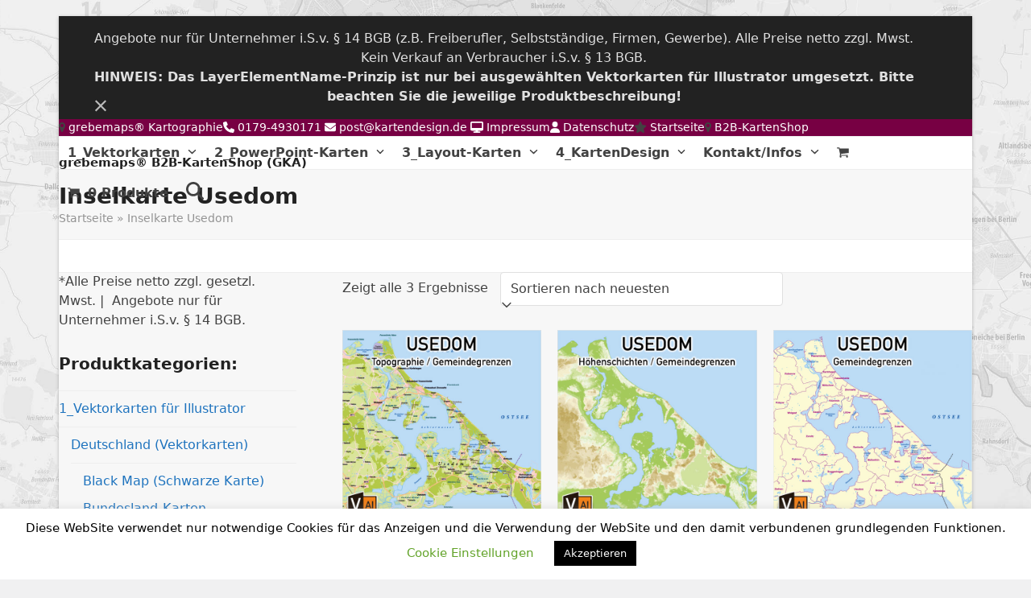

--- FILE ---
content_type: text/html; charset=UTF-8
request_url: https://kartendesign.de/produkt-schlagwort/inselkarte-usedom/
body_size: 151931
content:
<!DOCTYPE html>
<html lang="de" class="wpex-classic-style">
<head>
<meta charset="UTF-8">
<link rel="profile" href="http://gmpg.org/xfn/11">
<meta name='robots' content='index, follow, max-image-preview:large, max-snippet:-1, max-video-preview:-1' />
<meta name="viewport" content="width=device-width, initial-scale=1">

	<!-- This site is optimized with the Yoast SEO plugin v22.1 - https://yoast.com/wordpress/plugins/seo/ -->
	<title>Inselkarte Usedom Archive - grebemaps® B2B-KartenShop (GKA)</title>
	<link rel="canonical" href="https://kartendesign.de/produkt-schlagwort/inselkarte-usedom/" />
	<script type="application/ld+json" class="yoast-schema-graph">{"@context":"https://schema.org","@graph":[{"@type":"CollectionPage","@id":"https://kartendesign.de/produkt-schlagwort/inselkarte-usedom/","url":"https://kartendesign.de/produkt-schlagwort/inselkarte-usedom/","name":"Inselkarte Usedom Archive - grebemaps® B2B-KartenShop (GKA)","isPartOf":{"@id":"https://kartendesign.de/#website"},"primaryImageOfPage":{"@id":"https://kartendesign.de/produkt-schlagwort/inselkarte-usedom/#primaryimage"},"image":{"@id":"https://kartendesign.de/produkt-schlagwort/inselkarte-usedom/#primaryimage"},"thumbnailUrl":"https://kartendesign.de/wp-content/uploads/2018/09/p50082_topo.jpg","breadcrumb":{"@id":"https://kartendesign.de/produkt-schlagwort/inselkarte-usedom/#breadcrumb"},"inLanguage":"de"},{"@type":"ImageObject","inLanguage":"de","@id":"https://kartendesign.de/produkt-schlagwort/inselkarte-usedom/#primaryimage","url":"https://kartendesign.de/wp-content/uploads/2018/09/p50082_topo.jpg","contentUrl":"https://kartendesign.de/wp-content/uploads/2018/09/p50082_topo.jpg","width":600,"height":600,"caption":"Usedom Vektorkarte Topographie mit Gemeindegrenzen, Karte Insel Usedom Vektor, Karte Usedom Print, Karte Usedom Druck, Inselkarte Usedom, Landkarte Usedom, Karte Vektor Usedom, Landkarte Usedom"},{"@type":"BreadcrumbList","@id":"https://kartendesign.de/produkt-schlagwort/inselkarte-usedom/#breadcrumb","itemListElement":[{"@type":"ListItem","position":1,"name":"Startseite","item":"https://kartendesign.de/"},{"@type":"ListItem","position":2,"name":"Inselkarte Usedom"}]},{"@type":"WebSite","@id":"https://kartendesign.de/#website","url":"https://kartendesign.de/","name":"grebemaps® B2B-KartenShop (GKA)","description":"Vektorkarten Illustrator - PowerPoint-Karten","potentialAction":[{"@type":"SearchAction","target":{"@type":"EntryPoint","urlTemplate":"https://kartendesign.de/?s={search_term_string}"},"query-input":"required name=search_term_string"}],"inLanguage":"de"}]}</script>
	<!-- / Yoast SEO plugin. -->


<link rel="alternate" type="application/rss+xml" title="grebemaps® B2B-KartenShop (GKA) &raquo; Feed" href="https://kartendesign.de/feed/" />
<link rel="alternate" type="application/rss+xml" title="grebemaps® B2B-KartenShop (GKA) &raquo; Kommentar-Feed" href="https://kartendesign.de/comments/feed/" />
<link rel="alternate" type="application/rss+xml" title="grebemaps® B2B-KartenShop (GKA) &raquo; Inselkarte Usedom Schlagwort Feed" href="https://kartendesign.de/produkt-schlagwort/inselkarte-usedom/feed/" />
<style id='wp-img-auto-sizes-contain-inline-css'>
img:is([sizes=auto i],[sizes^="auto," i]){contain-intrinsic-size:3000px 1500px}
/*# sourceURL=wp-img-auto-sizes-contain-inline-css */
</style>
<link rel='stylesheet' id='js_composer_front-css' href='https://kartendesign.de/wp-content/plugins/js_composer/assets/css/js_composer.min.css?ver=7.3' media='all' />
<link rel='stylesheet' id='cookie-law-info-css' href='https://kartendesign.de/wp-content/plugins/cookie-law-info/legacy/public/css/cookie-law-info-public.css?ver=3.2.0' media='all' />
<link rel='stylesheet' id='cookie-law-info-gdpr-css' href='https://kartendesign.de/wp-content/plugins/cookie-law-info/legacy/public/css/cookie-law-info-gdpr.css?ver=3.2.0' media='all' />
<style id='woocommerce-inline-inline-css'>
.woocommerce form .form-row .required { visibility: visible; }
/*# sourceURL=woocommerce-inline-inline-css */
</style>
<link rel='stylesheet' id='wpex-woocommerce-css' href='https://kartendesign.de/wp-content/themes/Total/assets/css/frontend/woocommerce/core.min.css?ver=6.0' media='all' />
<link rel='stylesheet' id='tablepress-default-css' href='https://kartendesign.de/wp-content/plugins/tablepress/css/build/default.css?ver=2.2.5' media='all' />
<link rel='stylesheet' id='wpex-tablepress-css' href='https://kartendesign.de/wp-content/themes/Total/assets/css/frontend/tablepress.min.css?ver=6.0' media='all' />
<link rel='stylesheet' id='wpex-style-css' href='https://kartendesign.de/wp-content/themes/Total/style.css?ver=6.0' media='all' />
<link rel='stylesheet' id='wpex-mobile-menu-breakpoint-max-css' href='https://kartendesign.de/wp-content/themes/Total/assets/css/frontend/breakpoints/max.min.css?ver=6.0' media='only screen and (max-width:959px)' />
<link rel='stylesheet' id='wpex-mobile-menu-breakpoint-min-css' href='https://kartendesign.de/wp-content/themes/Total/assets/css/frontend/breakpoints/min.min.css?ver=6.0' media='only screen and (min-width:960px)' />
<link rel='stylesheet' id='wpex-wpbakery-css' href='https://kartendesign.de/wp-content/themes/Total/assets/css/frontend/wpbakery.min.css?ver=6.0' media='all' />
<link rel='stylesheet' id='vcex-shortcodes-css' href='https://kartendesign.de/wp-content/themes/Total/assets/css/frontend/vcex-shortcodes.min.css?ver=6.0' media='all' />
<script src="https://kartendesign.de/wp-includes/js/jquery/jquery.min.js?ver=3.7.1" id="jquery-core-js"></script>
<script src="https://kartendesign.de/wp-includes/js/jquery/jquery-migrate.min.js?ver=3.4.1" id="jquery-migrate-js"></script>
<script id="cookie-law-info-js-extra">
var Cli_Data = {"nn_cookie_ids":["cookielawinfo-checkbox-necessary"],"cookielist":[],"non_necessary_cookies":[],"ccpaEnabled":"","ccpaRegionBased":"","ccpaBarEnabled":"","strictlyEnabled":["necessary","obligatoire"],"ccpaType":"gdpr","js_blocking":"1","custom_integration":"","triggerDomRefresh":"","secure_cookies":""};
var cli_cookiebar_settings = {"animate_speed_hide":"500","animate_speed_show":"500","background":"#FFF","border":"#b1a6a6c2","border_on":"","button_1_button_colour":"#000","button_1_button_hover":"#000000","button_1_link_colour":"#fff","button_1_as_button":"1","button_1_new_win":"","button_2_button_colour":"#333","button_2_button_hover":"#292929","button_2_link_colour":"#444","button_2_as_button":"","button_2_hidebar":"","button_3_button_colour":"#000","button_3_button_hover":"#000000","button_3_link_colour":"#fff","button_3_as_button":"1","button_3_new_win":"","button_4_button_colour":"#000","button_4_button_hover":"#000000","button_4_link_colour":"#62a329","button_4_as_button":"","button_7_button_colour":"#61a229","button_7_button_hover":"#4e8221","button_7_link_colour":"#fff","button_7_as_button":"1","button_7_new_win":"","font_family":"inherit","header_fix":"","notify_animate_hide":"1","notify_animate_show":"","notify_div_id":"#cookie-law-info-bar","notify_position_horizontal":"right","notify_position_vertical":"bottom","scroll_close":"","scroll_close_reload":"","accept_close_reload":"","reject_close_reload":"","showagain_tab":"1","showagain_background":"#fff","showagain_border":"#000","showagain_div_id":"#cookie-law-info-again","showagain_x_position":"100px","text":"#000","show_once_yn":"","show_once":"10000","logging_on":"","as_popup":"","popup_overlay":"1","bar_heading_text":"","cookie_bar_as":"banner","popup_showagain_position":"bottom-right","widget_position":"left"};
var log_object = {"ajax_url":"https://kartendesign.de/wp-admin/admin-ajax.php"};
//# sourceURL=cookie-law-info-js-extra
</script>
<script src="https://kartendesign.de/wp-content/plugins/cookie-law-info/legacy/public/js/cookie-law-info-public.js?ver=3.2.0" id="cookie-law-info-js"></script>
<script src="https://kartendesign.de/wp-content/plugins/revslider/public/assets/js/rbtools.min.js?ver=6.6.20" async id="tp-tools-js"></script>
<script src="https://kartendesign.de/wp-content/plugins/revslider/public/assets/js/rs6.min.js?ver=6.6.20" async id="revmin-js"></script>
<script src="https://kartendesign.de/wp-content/plugins/woocommerce/assets/js/jquery-blockui/jquery.blockUI.min.js?ver=2.7.0-wc.8.4.0" id="jquery-blockui-js" data-wp-strategy="defer"></script>
<script id="wc-add-to-cart-js-extra">
var wc_add_to_cart_params = {"ajax_url":"/wp-admin/admin-ajax.php","wc_ajax_url":"/?wc-ajax=%%endpoint%%","i18n_view_cart":"Warenkorb anzeigen","cart_url":"https://kartendesign.de/warenkorb/","is_cart":"","cart_redirect_after_add":"yes"};
//# sourceURL=wc-add-to-cart-js-extra
</script>
<script src="https://kartendesign.de/wp-content/plugins/woocommerce/assets/js/frontend/add-to-cart.min.js?ver=8.4.0" id="wc-add-to-cart-js" data-wp-strategy="defer"></script>
<script src="https://kartendesign.de/wp-content/plugins/woocommerce/assets/js/js-cookie/js.cookie.min.js?ver=2.1.4-wc.8.4.0" id="js-cookie-js" defer data-wp-strategy="defer"></script>
<script id="woocommerce-js-extra">
var woocommerce_params = {"ajax_url":"/wp-admin/admin-ajax.php","wc_ajax_url":"/?wc-ajax=%%endpoint%%"};
//# sourceURL=woocommerce-js-extra
</script>
<script src="https://kartendesign.de/wp-content/plugins/woocommerce/assets/js/frontend/woocommerce.min.js?ver=8.4.0" id="woocommerce-js" defer data-wp-strategy="defer"></script>
<script src="https://kartendesign.de/wp-content/plugins/js_composer/assets/js/vendors/woocommerce-add-to-cart.js?ver=7.3" id="vc_woocommerce-add-to-cart-js-js"></script>
<script id="wpex-core-js-extra">
var wpex_theme_params = {"selectArrowIcon":"\u003Cspan class=\"wpex-select-arrow__icon wpex-icon--sm wpex-flex wpex-icon\" aria-hidden=\"true\"\u003E\u003Csvg viewBox=\"0 0 24 24\" xmlns=\"http://www.w3.org/2000/svg\"\u003E\u003Crect fill=\"none\" height=\"24\" width=\"24\"/\u003E\u003Cg transform=\"matrix(0, -1, 1, 0, -0.115, 23.885)\"\u003E\u003Cpolygon points=\"17.77,3.77 16,2 6,12 16,22 17.77,20.23 9.54,12\"/\u003E\u003C/g\u003E\u003C/svg\u003E\u003C/span\u003E","customSelects":".widget_categories form,.widget_archive select,.vcex-form-shortcode select,.woocommerce-ordering .orderby,#dropdown_product_cat,.single-product .variations_form .variations select","scrollToHash":"1","localScrollFindLinks":"1","localScrollHighlight":"1","localScrollUpdateHash":"1","scrollToHashTimeout":"500","localScrollTargets":"li.local-scroll a, a.local-scroll, .local-scroll-link, .local-scroll-link \u003E a,.sidr-class-local-scroll-link,li.sidr-class-local-scroll \u003E span \u003E a,li.sidr-class-local-scroll \u003E a","localScrollSpeed":"1000","scrollToBehavior":"smooth"};
//# sourceURL=wpex-core-js-extra
</script>
<script src="https://kartendesign.de/wp-content/themes/Total/assets/js/frontend/core.min.js?ver=6.0" id="wpex-core-js" defer data-wp-strategy="defer"></script>
<script id="wpex-inline-js-after">
!function(){const e=document.querySelector("html"),t=()=>{const t=window.innerWidth-document.documentElement.clientWidth;t&&e.style.setProperty("--wpex-scrollbar-width",`${t}px`)};t(),window.addEventListener("resize",(()=>{t()}))}();
//# sourceURL=wpex-inline-js-after
</script>
<script src="https://kartendesign.de/wp-content/themes/Total/assets/js/frontend/search/drop-down.min.js?ver=6.0" id="wpex-search-drop_down-js" defer data-wp-strategy="defer"></script>
<script id="wpex-sticky-header-js-extra">
var wpex_sticky_header_params = {"breakpoint":"960","shrink":"1","shrinkOnMobile":"1","shrinkHeight":"60"};
//# sourceURL=wpex-sticky-header-js-extra
</script>
<script src="https://kartendesign.de/wp-content/themes/Total/assets/js/frontend/sticky/header.min.js?ver=6.0" id="wpex-sticky-header-js" defer data-wp-strategy="defer"></script>
<script id="wpex-mobile-menu-sidr-js-extra">
var wpex_mobile_menu_sidr_params = {"breakpoint":"959","i18n":{"openSubmenu":"Open submenu of %s","closeSubmenu":"Close submenu of %s"},"openSubmenuIcon":"\u003Cspan class=\"wpex-open-submenu__icon wpex-transition-transform wpex-duration-300 wpex-icon\" aria-hidden=\"true\"\u003E\u003Csvg xmlns=\"http://www.w3.org/2000/svg\" viewBox=\"0 0 448 512\"\u003E\u003Cpath d=\"M201.4 342.6c12.5 12.5 32.8 12.5 45.3 0l160-160c12.5-12.5 12.5-32.8 0-45.3s-32.8-12.5-45.3 0L224 274.7 86.6 137.4c-12.5-12.5-32.8-12.5-45.3 0s-12.5 32.8 0 45.3l160 160z\"/\u003E\u003C/svg\u003E\u003C/span\u003E","source":"#mobile-menu-alternative, #mobile-menu-search","side":"right","dark_surface":"1","displace":"","aria_label":"Mobile menu","aria_label_close":"Close mobile menu","class":["wpex-mobile-menu"],"speed":"300"};
//# sourceURL=wpex-mobile-menu-sidr-js-extra
</script>
<script src="https://kartendesign.de/wp-content/themes/Total/assets/js/frontend/mobile-menu/sidr.min.js?ver=6.0" id="wpex-mobile-menu-sidr-js" defer data-wp-strategy="defer"></script>
<script></script><link rel="https://api.w.org/" href="https://kartendesign.de/wp-json/" /><link rel="alternate" title="JSON" type="application/json" href="https://kartendesign.de/wp-json/wp/v2/product_tag/764" /><link rel="EditURI" type="application/rsd+xml" title="RSD" href="https://kartendesign.de/xmlrpc.php?rsd" />
<meta name="generator" content="WordPress 6.9" />
<meta name="generator" content="WooCommerce 8.4.0" />
<link rel="icon" href="https://kartendesign.de/wp-content/uploads/2018/02/favicon_gm_sw_32.ico" sizes="32x32"><link rel="shortcut icon" href="https://kartendesign.de/wp-content/uploads/2018/02/favicon_gm_sw_32.ico"><link rel="apple-touch-icon" href="https://kartendesign.de/wp-content/uploads/2018/02/favicon_gm_sw_57.ico" sizes="57x57" ><link rel="apple-touch-icon" href="https://kartendesign.de/wp-content/uploads/2018/02/favicon_gm_sw_76.ico" sizes="76x76" ><link rel="apple-touch-icon" href="https://kartendesign.de/wp-content/uploads/2018/02/favicon_gm_sw_120.ico" sizes="120x120"><link rel="apple-touch-icon" href="https://kartendesign.de/wp-content/uploads/2018/02/favicon_gm_sw_152x152.ico" sizes="114x114">	<noscript><style>.woocommerce-product-gallery{ opacity: 1 !important; }</style></noscript>
	<noscript><style>body:not(.content-full-screen) .wpex-vc-row-stretched[data-vc-full-width-init="false"]{visibility:visible;}</style></noscript><script>function setREVStartSize(e){
			//window.requestAnimationFrame(function() {
				window.RSIW = window.RSIW===undefined ? window.innerWidth : window.RSIW;
				window.RSIH = window.RSIH===undefined ? window.innerHeight : window.RSIH;
				try {
					var pw = document.getElementById(e.c).parentNode.offsetWidth,
						newh;
					pw = pw===0 || isNaN(pw) || (e.l=="fullwidth" || e.layout=="fullwidth") ? window.RSIW : pw;
					e.tabw = e.tabw===undefined ? 0 : parseInt(e.tabw);
					e.thumbw = e.thumbw===undefined ? 0 : parseInt(e.thumbw);
					e.tabh = e.tabh===undefined ? 0 : parseInt(e.tabh);
					e.thumbh = e.thumbh===undefined ? 0 : parseInt(e.thumbh);
					e.tabhide = e.tabhide===undefined ? 0 : parseInt(e.tabhide);
					e.thumbhide = e.thumbhide===undefined ? 0 : parseInt(e.thumbhide);
					e.mh = e.mh===undefined || e.mh=="" || e.mh==="auto" ? 0 : parseInt(e.mh,0);
					if(e.layout==="fullscreen" || e.l==="fullscreen")
						newh = Math.max(e.mh,window.RSIH);
					else{
						e.gw = Array.isArray(e.gw) ? e.gw : [e.gw];
						for (var i in e.rl) if (e.gw[i]===undefined || e.gw[i]===0) e.gw[i] = e.gw[i-1];
						e.gh = e.el===undefined || e.el==="" || (Array.isArray(e.el) && e.el.length==0)? e.gh : e.el;
						e.gh = Array.isArray(e.gh) ? e.gh : [e.gh];
						for (var i in e.rl) if (e.gh[i]===undefined || e.gh[i]===0) e.gh[i] = e.gh[i-1];
											
						var nl = new Array(e.rl.length),
							ix = 0,
							sl;
						e.tabw = e.tabhide>=pw ? 0 : e.tabw;
						e.thumbw = e.thumbhide>=pw ? 0 : e.thumbw;
						e.tabh = e.tabhide>=pw ? 0 : e.tabh;
						e.thumbh = e.thumbhide>=pw ? 0 : e.thumbh;
						for (var i in e.rl) nl[i] = e.rl[i]<window.RSIW ? 0 : e.rl[i];
						sl = nl[0];
						for (var i in nl) if (sl>nl[i] && nl[i]>0) { sl = nl[i]; ix=i;}
						var m = pw>(e.gw[ix]+e.tabw+e.thumbw) ? 1 : (pw-(e.tabw+e.thumbw)) / (e.gw[ix]);
						newh =  (e.gh[ix] * m) + (e.tabh + e.thumbh);
					}
					var el = document.getElementById(e.c);
					if (el!==null && el) el.style.height = newh+"px";
					el = document.getElementById(e.c+"_wrapper");
					if (el!==null && el) {
						el.style.height = newh+"px";
						el.style.display = "block";
					}
				} catch(e){
					console.log("Failure at Presize of Slider:" + e)
				}
			//});
		  };</script>
<noscript><style> .wpb_animate_when_almost_visible { opacity: 1; }</style></noscript><style data-type="wpex-css" id="wpex-css">/*TYPOGRAPHY*/#site-logo .site-logo-text{font-weight:600;font-size:15px;}.main-navigation-ul .link-inner{font-weight:600;font-size:16px;}.main-navigation-ul .sub-menu .link-inner{font-weight:400;font-style:normal;font-size:14px;}.page-header .page-header-title{font-weight:600;}.page-header .page-subheading{color:#707070;}/*SITE BACKGROUND*/body{background-image:url(https://kartendesign.de/wp-content/uploads/2023/12/hintergrund_logo_grebemaps_2560x1280.jpg)!important;background-size:cover;background-position:center center;background-attachment:fixed;background-repeat:no-repeat;}/*CUSTOMIZER STYLING*/:root{--wpex-bg-color:#f0f0f1;--wpex-boxed-layout-padding:20px 10px;--wpex-site-header-shrink-start-height:5px;--wpex-site-header-shrink-end-height:40px;--wpex-vc-column-inner-margin-bottom:40px;--wpex-woo-price-color:#55b717;}.site-boxed{--wpex-bg-color:#f0f0f1;}p{--wpex-el-margin-bottom:10px;}.page-header.wpex-supports-mods{padding-block-start:15px;padding-block-end:15px;}.site-breadcrumbs{color:#939393;}.site-breadcrumbs a{color:#939393;}:root,.site-boxed.wpex-responsive #wrap{--wpex-container-width:1280px;}#top-bar-wrap{background-color:#770043;}.wpex-top-bar-sticky{background-color:#770043;}.header-padding{padding-block-start:20px;padding-block-end:20px;}#site-navigation-wrap{--wpex-dropmenu-padding:4px;--wpex-megamenu-padding:4px;--wpex-dropmenu-border-color:#282828;--wpex-dropmenu-caret-border-color:#282828;--wpex-megamenu-divider-color:#282828;--wpex-hover-dropmenu-link-bg:#eaeaea;}.wpex-menu-search-icon,.wpex-header-search-icon__icon{font-size:22px;}#sidebar{--wpex-link-color:#1e73be;--wpex-hover-link-color:#1e73be;--wpex-widget-link-color:#1e73be;--wpex-hover-link-color:#1e73be;--wpex-hover-widget-link-color:#1e73be;}#sidebar .widget-title{text-align:default;}.woocommerce .products .product .star-rating{display:none;}li.product .price{--wpex-woo-price-color:#55b717;}.price{font-weight:600;}.product .summary{--wpex-woo-price-color:#55b717;}@media only screen and (min-width:960px){:root{--wpex-content-area-width:73%;--wpex-primary-sidebar-width:25%;}}@media only screen and (max-width:767px){:root,.site-boxed.wpex-responsive #wrap{--wpex-container-width:75%;}}@media only screen and (min-width:960px) and (max-width:1280px){:root,.site-boxed.wpex-responsive #wrap{--wpex-container-width:90%;}:root{--wpex-content-area-width:69%;--wpex-primary-sidebar-width:26%;}}@media only screen and (min-width:768px) and (max-width:959px){:root,.site-boxed.wpex-responsive #wrap{--wpex-container-width:90%;}:root{--wpex-content-area-width:75%;--wpex-primary-sidebar-width:25%;}}@media only screen and (min-width:480px) and (max-width:767px){:root,.site-boxed.wpex-responsive #wrap{--wpex-container-width:25%;}}</style><style id='global-styles-inline-css'>
:root{--wp--preset--aspect-ratio--square: 1;--wp--preset--aspect-ratio--4-3: 4/3;--wp--preset--aspect-ratio--3-4: 3/4;--wp--preset--aspect-ratio--3-2: 3/2;--wp--preset--aspect-ratio--2-3: 2/3;--wp--preset--aspect-ratio--16-9: 16/9;--wp--preset--aspect-ratio--9-16: 9/16;--wp--preset--color--black: #000000;--wp--preset--color--cyan-bluish-gray: #abb8c3;--wp--preset--color--white: #ffffff;--wp--preset--color--pale-pink: #f78da7;--wp--preset--color--vivid-red: #cf2e2e;--wp--preset--color--luminous-vivid-orange: #ff6900;--wp--preset--color--luminous-vivid-amber: #fcb900;--wp--preset--color--light-green-cyan: #7bdcb5;--wp--preset--color--vivid-green-cyan: #00d084;--wp--preset--color--pale-cyan-blue: #8ed1fc;--wp--preset--color--vivid-cyan-blue: #0693e3;--wp--preset--color--vivid-purple: #9b51e0;--wp--preset--color--accent: var(--wpex-accent);--wp--preset--color--on-accent: var(--wpex-on-accent);--wp--preset--color--accent-alt: var(--wpex-accent-alt);--wp--preset--color--on-accent-alt: var(--wpex-on-accent-alt);--wp--preset--gradient--vivid-cyan-blue-to-vivid-purple: linear-gradient(135deg,rgb(6,147,227) 0%,rgb(155,81,224) 100%);--wp--preset--gradient--light-green-cyan-to-vivid-green-cyan: linear-gradient(135deg,rgb(122,220,180) 0%,rgb(0,208,130) 100%);--wp--preset--gradient--luminous-vivid-amber-to-luminous-vivid-orange: linear-gradient(135deg,rgb(252,185,0) 0%,rgb(255,105,0) 100%);--wp--preset--gradient--luminous-vivid-orange-to-vivid-red: linear-gradient(135deg,rgb(255,105,0) 0%,rgb(207,46,46) 100%);--wp--preset--gradient--very-light-gray-to-cyan-bluish-gray: linear-gradient(135deg,rgb(238,238,238) 0%,rgb(169,184,195) 100%);--wp--preset--gradient--cool-to-warm-spectrum: linear-gradient(135deg,rgb(74,234,220) 0%,rgb(151,120,209) 20%,rgb(207,42,186) 40%,rgb(238,44,130) 60%,rgb(251,105,98) 80%,rgb(254,248,76) 100%);--wp--preset--gradient--blush-light-purple: linear-gradient(135deg,rgb(255,206,236) 0%,rgb(152,150,240) 100%);--wp--preset--gradient--blush-bordeaux: linear-gradient(135deg,rgb(254,205,165) 0%,rgb(254,45,45) 50%,rgb(107,0,62) 100%);--wp--preset--gradient--luminous-dusk: linear-gradient(135deg,rgb(255,203,112) 0%,rgb(199,81,192) 50%,rgb(65,88,208) 100%);--wp--preset--gradient--pale-ocean: linear-gradient(135deg,rgb(255,245,203) 0%,rgb(182,227,212) 50%,rgb(51,167,181) 100%);--wp--preset--gradient--electric-grass: linear-gradient(135deg,rgb(202,248,128) 0%,rgb(113,206,126) 100%);--wp--preset--gradient--midnight: linear-gradient(135deg,rgb(2,3,129) 0%,rgb(40,116,252) 100%);--wp--preset--font-size--small: 13px;--wp--preset--font-size--medium: 20px;--wp--preset--font-size--large: 36px;--wp--preset--font-size--x-large: 42px;--wp--preset--font-family--system-sans-serif: -apple-system, BlinkMacSystemFont, 'Segoe UI', Roboto, Oxygen-Sans, Ubuntu, Cantarell, 'Helvetica Neue', sans-serif;--wp--preset--font-family--system-serif: Iowan Old Style, Apple Garamond, Baskerville, Times New Roman, Droid Serif, Times, Source Serif Pro, serif, Apple Color Emoji, Segoe UI Emoji, Segoe UI Symbol;--wp--preset--spacing--20: 0.44rem;--wp--preset--spacing--30: 0.67rem;--wp--preset--spacing--40: 1rem;--wp--preset--spacing--50: 1.5rem;--wp--preset--spacing--60: 2.25rem;--wp--preset--spacing--70: 3.38rem;--wp--preset--spacing--80: 5.06rem;--wp--preset--shadow--natural: 6px 6px 9px rgba(0, 0, 0, 0.2);--wp--preset--shadow--deep: 12px 12px 50px rgba(0, 0, 0, 0.4);--wp--preset--shadow--sharp: 6px 6px 0px rgba(0, 0, 0, 0.2);--wp--preset--shadow--outlined: 6px 6px 0px -3px rgb(255, 255, 255), 6px 6px rgb(0, 0, 0);--wp--preset--shadow--crisp: 6px 6px 0px rgb(0, 0, 0);}:root { --wp--style--global--content-size: 840px;--wp--style--global--wide-size: 1200px; }:where(body) { margin: 0; }.wp-site-blocks > .alignleft { float: left; margin-right: 2em; }.wp-site-blocks > .alignright { float: right; margin-left: 2em; }.wp-site-blocks > .aligncenter { justify-content: center; margin-left: auto; margin-right: auto; }:where(.wp-site-blocks) > * { margin-block-start: 24px; margin-block-end: 0; }:where(.wp-site-blocks) > :first-child { margin-block-start: 0; }:where(.wp-site-blocks) > :last-child { margin-block-end: 0; }:root { --wp--style--block-gap: 24px; }:root :where(.is-layout-flow) > :first-child{margin-block-start: 0;}:root :where(.is-layout-flow) > :last-child{margin-block-end: 0;}:root :where(.is-layout-flow) > *{margin-block-start: 24px;margin-block-end: 0;}:root :where(.is-layout-constrained) > :first-child{margin-block-start: 0;}:root :where(.is-layout-constrained) > :last-child{margin-block-end: 0;}:root :where(.is-layout-constrained) > *{margin-block-start: 24px;margin-block-end: 0;}:root :where(.is-layout-flex){gap: 24px;}:root :where(.is-layout-grid){gap: 24px;}.is-layout-flow > .alignleft{float: left;margin-inline-start: 0;margin-inline-end: 2em;}.is-layout-flow > .alignright{float: right;margin-inline-start: 2em;margin-inline-end: 0;}.is-layout-flow > .aligncenter{margin-left: auto !important;margin-right: auto !important;}.is-layout-constrained > .alignleft{float: left;margin-inline-start: 0;margin-inline-end: 2em;}.is-layout-constrained > .alignright{float: right;margin-inline-start: 2em;margin-inline-end: 0;}.is-layout-constrained > .aligncenter{margin-left: auto !important;margin-right: auto !important;}.is-layout-constrained > :where(:not(.alignleft):not(.alignright):not(.alignfull)){max-width: var(--wp--style--global--content-size);margin-left: auto !important;margin-right: auto !important;}.is-layout-constrained > .alignwide{max-width: var(--wp--style--global--wide-size);}body .is-layout-flex{display: flex;}.is-layout-flex{flex-wrap: wrap;align-items: center;}.is-layout-flex > :is(*, div){margin: 0;}body .is-layout-grid{display: grid;}.is-layout-grid > :is(*, div){margin: 0;}body{padding-top: 0px;padding-right: 0px;padding-bottom: 0px;padding-left: 0px;}a:where(:not(.wp-element-button)){text-decoration: underline;}:root :where(.wp-element-button, .wp-block-button__link){background-color: #32373c;border-width: 0;color: #fff;font-family: inherit;font-size: inherit;font-style: inherit;font-weight: inherit;letter-spacing: inherit;line-height: inherit;padding-top: calc(0.667em + 2px);padding-right: calc(1.333em + 2px);padding-bottom: calc(0.667em + 2px);padding-left: calc(1.333em + 2px);text-decoration: none;text-transform: inherit;}.has-black-color{color: var(--wp--preset--color--black) !important;}.has-cyan-bluish-gray-color{color: var(--wp--preset--color--cyan-bluish-gray) !important;}.has-white-color{color: var(--wp--preset--color--white) !important;}.has-pale-pink-color{color: var(--wp--preset--color--pale-pink) !important;}.has-vivid-red-color{color: var(--wp--preset--color--vivid-red) !important;}.has-luminous-vivid-orange-color{color: var(--wp--preset--color--luminous-vivid-orange) !important;}.has-luminous-vivid-amber-color{color: var(--wp--preset--color--luminous-vivid-amber) !important;}.has-light-green-cyan-color{color: var(--wp--preset--color--light-green-cyan) !important;}.has-vivid-green-cyan-color{color: var(--wp--preset--color--vivid-green-cyan) !important;}.has-pale-cyan-blue-color{color: var(--wp--preset--color--pale-cyan-blue) !important;}.has-vivid-cyan-blue-color{color: var(--wp--preset--color--vivid-cyan-blue) !important;}.has-vivid-purple-color{color: var(--wp--preset--color--vivid-purple) !important;}.has-accent-color{color: var(--wp--preset--color--accent) !important;}.has-on-accent-color{color: var(--wp--preset--color--on-accent) !important;}.has-accent-alt-color{color: var(--wp--preset--color--accent-alt) !important;}.has-on-accent-alt-color{color: var(--wp--preset--color--on-accent-alt) !important;}.has-black-background-color{background-color: var(--wp--preset--color--black) !important;}.has-cyan-bluish-gray-background-color{background-color: var(--wp--preset--color--cyan-bluish-gray) !important;}.has-white-background-color{background-color: var(--wp--preset--color--white) !important;}.has-pale-pink-background-color{background-color: var(--wp--preset--color--pale-pink) !important;}.has-vivid-red-background-color{background-color: var(--wp--preset--color--vivid-red) !important;}.has-luminous-vivid-orange-background-color{background-color: var(--wp--preset--color--luminous-vivid-orange) !important;}.has-luminous-vivid-amber-background-color{background-color: var(--wp--preset--color--luminous-vivid-amber) !important;}.has-light-green-cyan-background-color{background-color: var(--wp--preset--color--light-green-cyan) !important;}.has-vivid-green-cyan-background-color{background-color: var(--wp--preset--color--vivid-green-cyan) !important;}.has-pale-cyan-blue-background-color{background-color: var(--wp--preset--color--pale-cyan-blue) !important;}.has-vivid-cyan-blue-background-color{background-color: var(--wp--preset--color--vivid-cyan-blue) !important;}.has-vivid-purple-background-color{background-color: var(--wp--preset--color--vivid-purple) !important;}.has-accent-background-color{background-color: var(--wp--preset--color--accent) !important;}.has-on-accent-background-color{background-color: var(--wp--preset--color--on-accent) !important;}.has-accent-alt-background-color{background-color: var(--wp--preset--color--accent-alt) !important;}.has-on-accent-alt-background-color{background-color: var(--wp--preset--color--on-accent-alt) !important;}.has-black-border-color{border-color: var(--wp--preset--color--black) !important;}.has-cyan-bluish-gray-border-color{border-color: var(--wp--preset--color--cyan-bluish-gray) !important;}.has-white-border-color{border-color: var(--wp--preset--color--white) !important;}.has-pale-pink-border-color{border-color: var(--wp--preset--color--pale-pink) !important;}.has-vivid-red-border-color{border-color: var(--wp--preset--color--vivid-red) !important;}.has-luminous-vivid-orange-border-color{border-color: var(--wp--preset--color--luminous-vivid-orange) !important;}.has-luminous-vivid-amber-border-color{border-color: var(--wp--preset--color--luminous-vivid-amber) !important;}.has-light-green-cyan-border-color{border-color: var(--wp--preset--color--light-green-cyan) !important;}.has-vivid-green-cyan-border-color{border-color: var(--wp--preset--color--vivid-green-cyan) !important;}.has-pale-cyan-blue-border-color{border-color: var(--wp--preset--color--pale-cyan-blue) !important;}.has-vivid-cyan-blue-border-color{border-color: var(--wp--preset--color--vivid-cyan-blue) !important;}.has-vivid-purple-border-color{border-color: var(--wp--preset--color--vivid-purple) !important;}.has-accent-border-color{border-color: var(--wp--preset--color--accent) !important;}.has-on-accent-border-color{border-color: var(--wp--preset--color--on-accent) !important;}.has-accent-alt-border-color{border-color: var(--wp--preset--color--accent-alt) !important;}.has-on-accent-alt-border-color{border-color: var(--wp--preset--color--on-accent-alt) !important;}.has-vivid-cyan-blue-to-vivid-purple-gradient-background{background: var(--wp--preset--gradient--vivid-cyan-blue-to-vivid-purple) !important;}.has-light-green-cyan-to-vivid-green-cyan-gradient-background{background: var(--wp--preset--gradient--light-green-cyan-to-vivid-green-cyan) !important;}.has-luminous-vivid-amber-to-luminous-vivid-orange-gradient-background{background: var(--wp--preset--gradient--luminous-vivid-amber-to-luminous-vivid-orange) !important;}.has-luminous-vivid-orange-to-vivid-red-gradient-background{background: var(--wp--preset--gradient--luminous-vivid-orange-to-vivid-red) !important;}.has-very-light-gray-to-cyan-bluish-gray-gradient-background{background: var(--wp--preset--gradient--very-light-gray-to-cyan-bluish-gray) !important;}.has-cool-to-warm-spectrum-gradient-background{background: var(--wp--preset--gradient--cool-to-warm-spectrum) !important;}.has-blush-light-purple-gradient-background{background: var(--wp--preset--gradient--blush-light-purple) !important;}.has-blush-bordeaux-gradient-background{background: var(--wp--preset--gradient--blush-bordeaux) !important;}.has-luminous-dusk-gradient-background{background: var(--wp--preset--gradient--luminous-dusk) !important;}.has-pale-ocean-gradient-background{background: var(--wp--preset--gradient--pale-ocean) !important;}.has-electric-grass-gradient-background{background: var(--wp--preset--gradient--electric-grass) !important;}.has-midnight-gradient-background{background: var(--wp--preset--gradient--midnight) !important;}.has-small-font-size{font-size: var(--wp--preset--font-size--small) !important;}.has-medium-font-size{font-size: var(--wp--preset--font-size--medium) !important;}.has-large-font-size{font-size: var(--wp--preset--font-size--large) !important;}.has-x-large-font-size{font-size: var(--wp--preset--font-size--x-large) !important;}.has-system-sans-serif-font-family{font-family: var(--wp--preset--font-family--system-sans-serif) !important;}.has-system-serif-font-family{font-family: var(--wp--preset--font-family--system-serif) !important;}
/*# sourceURL=global-styles-inline-css */
</style>
<link rel='stylesheet' id='rs-plugin-settings-css' href='https://kartendesign.de/wp-content/plugins/revslider/public/assets/css/rs6.css?ver=6.6.20' media='all' />
<style id='rs-plugin-settings-inline-css'>
#rs-demo-id {}
/*# sourceURL=rs-plugin-settings-inline-css */
</style>
</head>

<body class="archive tax-product_tag term-inselkarte-usedom term-764 wp-embed-responsive wp-theme-Total theme-Total woocommerce woocommerce-page woocommerce-demo-store woocommerce-no-js wpex-theme wpex-responsive boxed-main-layout no-composer wpex-live-site wpex-has-primary-bottom-spacing wrap-boxshadow site-boxed content-left-sidebar has-sidebar has-topbar sidebar-widget-icons hasnt-overlay-header has-mobile-menu wpex-mobile-toggle-menu-icon_buttons wpex-no-js wpb-js-composer js-comp-ver-7.3 vc_responsive">

	
<a href="#content" class="skip-to-content">Skip to content</a>

	
	<span data-ls_id="#site_top" tabindex="-1"></span>
	<div id="outer-wrap" class="wpex-overflow-clip">
		
		
		
		<div id="wrap" class="wpex-clr">

			<p class="woocommerce-store-notice demo_store" data-notice-id="8e44c2f074790f2c4d0c445315177756" style="display:none;">Angebote nur für Unternehmer i.S.v. § 14 BGB (z.B. Freiberufler, Selbstständige, Firmen, Gewerbe). Alle Preise netto zzgl. Mwst. Kein Verkauf an Verbraucher i.S.v. § 13 BGB. <br><strong>HINWEIS: Das LayerElementName-Prinzip ist nur bei ausgewählten Vektorkarten für Illustrator umgesetzt. Bitte beachten Sie die jeweilige Produktbeschreibung!</strong><a href="#" class="woocommerce-store-notice__dismiss-link wpex-text-xl"><span class="screen-reader-text">Ausblenden</span><span class="woocommerce-store-notice__dismiss-link--icon wpex-icon" aria-hidden="true"><svg xmlns="http://www.w3.org/2000/svg" viewBox="0 0 24 24"><path d="M0 0h24v24H0V0z" fill="none"/><path d="M19 6.41L17.59 5 12 10.59 6.41 5 5 6.41 10.59 12 5 17.59 6.41 19 12 13.41 17.59 19 19 17.59 13.41 12 19 6.41z"/></svg></span></a></p>

	
		<div id="top-bar-wrap" class="wpex-border-b wpex-border-main wpex-border-solid wpex-text-sm wpex-print-hidden">

			<div id="top-bar" class="container wpex-relative wpex-py-15 wpex-md-flex wpex-justify-between wpex-items-center wpex-text-center wpex-md-text-initial">
	<div id="top-bar-content" class="has-content top-bar-left wpex-clr"><span class=" wpex-icon" aria-hidden="true"><svg xmlns="http://www.w3.org/2000/svg" viewBox="0 0 18 32"><path d="M13.714 11.429q0-1.893-1.339-3.232t-3.232-1.339-3.232 1.339-1.339 3.232 1.339 3.232 3.232 1.339 3.232-1.339 1.339-3.232zM18.286 11.429q0 1.946-0.589 3.196l-6.5 13.821q-0.286 0.589-0.848 0.929t-1.205 0.339-1.205-0.339-0.83-0.929l-6.518-13.821q-0.589-1.25-0.589-3.196 0-3.786 2.679-6.464t6.464-2.679 6.464 2.679 2.679 6.464z"></path></svg></span> <span style="color: #fff">grebemaps® Kartographie<span class=" wpex-icon" aria-hidden="true"><svg xmlns="http://www.w3.org/2000/svg" viewBox="0 0 512 512"><path d="M164.9 24.6c-7.7-18.6-28-28.5-47.4-23.2l-88 24C12.1 30.2 0 46 0 64C0 311.4 200.6 512 448 512c18 0 33.8-12.1 38.6-29.5l24-88c5.3-19.4-4.6-39.7-23.2-47.4l-96-40c-16.3-6.8-35.2-2.1-46.3 11.6L304.7 368C234.3 334.7 177.3 277.7 144 207.3L193.3 167c13.7-11.2 18.4-30 11.6-46.3l-40-96z"/></svg></span> 0179-4930171  <span class=" wpex-icon" aria-hidden="true"><svg xmlns="http://www.w3.org/2000/svg" viewBox="0 0 512 512"><path d="M48 64C21.5 64 0 85.5 0 112c0 15.1 7.1 29.3 19.2 38.4L236.8 313.6c11.4 8.5 27 8.5 38.4 0L492.8 150.4c12.1-9.1 19.2-23.3 19.2-38.4c0-26.5-21.5-48-48-48H48zM0 176V384c0 35.3 28.7 64 64 64H448c35.3 0 64-28.7 64-64V176L294.4 339.2c-22.8 17.1-54 17.1-76.8 0L0 176z"/></svg></span> <span style="color: #000"><a style="color: #fff" href="mailto:post@kartendesign.de?subject=Anfrage%20zu%20...">post@kartendesign.de</a></span> <span class=" wpex-icon" aria-hidden="true"><svg xmlns="http://www.w3.org/2000/svg" viewBox="0 0 576 512"><path d="M64 0C28.7 0 0 28.7 0 64V352c0 35.3 28.7 64 64 64H240l-10.7 32H160c-17.7 0-32 14.3-32 32s14.3 32 32 32H416c17.7 0 32-14.3 32-32s-14.3-32-32-32H346.7L336 416H512c35.3 0 64-28.7 64-64V64c0-35.3-28.7-64-64-64H64zM512 64V288H64V64H512z"/></svg></span> <span style="color: #fff"><a style="color: #fff" href="https://www.kartendesign.de/impressum/">Impressum</a></span><span class=" wpex-icon" aria-hidden="true"><svg xmlns="http://www.w3.org/2000/svg" viewBox="0 0 448 512"><path d="M224 256A128 128 0 1 0 224 0a128 128 0 1 0 0 256zm-45.7 48C79.8 304 0 383.8 0 482.3C0 498.7 13.3 512 29.7 512H418.3c16.4 0 29.7-13.3 29.7-29.7C448 383.8 368.2 304 269.7 304H178.3z"/></svg></span> <span style="color: #fff"><a style="color: #fff" href="https://www.kartendesign.de/datenschutz/">Datenschutz</a></span></span><span class=" wpex-icon" aria-hidden="true"><svg xmlns="http://www.w3.org/2000/svg" viewBox="0 0 576 512"><path d="M316.9 18C311.6 7 300.4 0 288.1 0s-23.4 7-28.8 18L195 150.3 51.4 171.5c-12 1.8-22 10.2-25.7 21.7s-.7 24.2 7.9 32.7L137.8 329 113.2 474.7c-2 12 3 24.2 12.9 31.3s23 8 33.8 2.3l128.3-68.5 128.3 68.5c10.8 5.7 23.9 4.9 33.8-2.3s14.9-19.3 12.9-31.3L438.5 329 542.7 225.9c8.6-8.5 11.7-21.2 7.9-32.7s-13.7-19.9-25.7-21.7L381.2 150.3 316.9 18z"/></svg></span> <span style="color: #fff"><a style="color: #fff" href="https://www.kartendesign.de/">Startseite</a></span><span class=" wpex-icon" aria-hidden="true"><svg xmlns="http://www.w3.org/2000/svg" viewBox="0 0 18 32"><path d="M13.714 11.429q0-1.893-1.339-3.232t-3.232-1.339-3.232 1.339-1.339 3.232 1.339 3.232 3.232 1.339 3.232-1.339 1.339-3.232zM18.286 11.429q0 1.946-0.589 3.196l-6.5 13.821q-0.286 0.589-0.848 0.929t-1.205 0.339-1.205-0.339-0.83-0.929l-6.518-13.821q-0.589-1.25-0.589-3.196 0-3.786 2.679-6.464t6.464-2.679 6.464 2.679 2.679 6.464z"></path></svg></span> <span style="color: #fff"><a style="color: #fff" href="https://kartendesign.de/vektorkarten-illustrator-powerpoint-landkarten-tiff-karten/">B2B-KartenShop</a></span></div>

</div>

		</div>

	
<div id="site-header-sticky-wrapper" class="wpex-sticky-header-holder not-sticky wpex-print-hidden">	<header id="site-header" class="header-one wpex-z-sticky wpex-dropdowns-shadow-five fixed-scroll has-sticky-dropshadow shrink-sticky-header on-shrink-adjust-height dyn-styles wpex-print-hidden wpex-relative wpex-clr">
				<div id="site-header-inner" class="header-one-inner header-padding container wpex-relative wpex-h-100 wpex-py-30 wpex-clr">
<div id="site-logo" class="site-branding header-one-logo logo-padding wpex-flex wpex-items-center wpex-float-left wpex-h-100">
	<div id="site-logo-inner" ><a id="site-logo-link" href="https://kartendesign.de/" rel="home" class="site-logo-text wpex-text-2xl wpex-font-bold wpex-leading-normal wpex-no-underline">grebemaps® B2B-KartenShop (GKA)</a></div>

</div>

<div id="site-navigation-wrap" class="navbar-style-one navbar-fixed-height navbar-fixed-line-height wpex-dropdowns-caret wpex-stretch-megamenus hide-at-mm-breakpoint wpex-clr wpex-print-hidden">
	<nav id="site-navigation" class="navigation main-navigation main-navigation-one wpex-clr" aria-label="Main menu"><ul id="menu-mainmenue" class="main-navigation-ul dropdown-menu wpex-dropdown-menu wpex-dropdown-menu--onhover"><li id="menu-item-5257" class="menu-item menu-item-type-taxonomy menu-item-object-product_cat menu-item-has-children menu-item-5257 dropdown"><a href="https://kartendesign.de/produkt-kategorie/vektorkarten-fuer-illustrator/"><span class="link-inner">1_Vektorkarten <span class="nav-arrow top-level"><span class="nav-arrow__icon wpex-icon wpex-icon--xs" aria-hidden="true"><svg xmlns="http://www.w3.org/2000/svg" viewBox="0 0 448 512"><path d="M201.4 342.6c12.5 12.5 32.8 12.5 45.3 0l160-160c12.5-12.5 12.5-32.8 0-45.3s-32.8-12.5-45.3 0L224 274.7 86.6 137.4c-12.5-12.5-32.8-12.5-45.3 0s-12.5 32.8 0 45.3l160 160z"/></svg></span></span></span></a>
<ul class="sub-menu">
	<li id="menu-item-701" class="menu-item menu-item-type-taxonomy menu-item-object-product_cat menu-item-701"><a href="https://kartendesign.de/produkt-kategorie/vektorkarten-fuer-illustrator/"><span class="link-inner">Vektorkarten für Illustrator</span></a></li>
	<li id="menu-item-4812" class="menu-item menu-item-type-taxonomy menu-item-object-product_cat menu-item-has-children menu-item-4812 dropdown"><a href="https://kartendesign.de/produkt-kategorie/vektorkarten-fuer-illustrator/deutschland-vektorkarten-fuer-illustrator/"><span class="link-inner">Deutschland (Vektorkarten) <span class="nav-arrow second-level"><span class="nav-arrow__icon wpex-icon wpex-icon--xs wpex-icon--bidi" aria-hidden="true"><svg xmlns="http://www.w3.org/2000/svg" viewBox="0 0 320 512"><path d="M278.6 233.4c12.5 12.5 12.5 32.8 0 45.3l-160 160c-12.5 12.5-32.8 12.5-45.3 0s-12.5-32.8 0-45.3L210.7 256 73.4 118.6c-12.5-12.5-12.5-32.8 0-45.3s32.8-12.5 45.3 0l160 160z"/></svg></span></span></span></a>
	<ul class="sub-menu">
		<li id="menu-item-908" class="menu-item menu-item-type-taxonomy menu-item-object-product_cat menu-item-908"><a href="https://kartendesign.de/produkt-kategorie/vektorkarten-fuer-illustrator/deutschland-vektorkarten-fuer-illustrator/deutschland-karten/"><span class="link-inner">Deutschland-Karten</span></a></li>
		<li id="menu-item-907" class="menu-item menu-item-type-taxonomy menu-item-object-product_cat menu-item-907"><a href="https://kartendesign.de/produkt-kategorie/vektorkarten-fuer-illustrator/deutschland-vektorkarten-fuer-illustrator/bundesland-karten/"><span class="link-inner">Bundesland-Karten</span></a></li>
		<li id="menu-item-4813" class="menu-item menu-item-type-taxonomy menu-item-object-product_cat menu-item-4813"><a href="https://kartendesign.de/produkt-kategorie/vektorkarten-fuer-illustrator/deutschland-vektorkarten-fuer-illustrator/stadtkarten/"><span class="link-inner">Stadtkarten</span></a></li>
		<li id="menu-item-3933" class="menu-item menu-item-type-taxonomy menu-item-object-product_cat menu-item-3933"><a href="https://kartendesign.de/produkt-kategorie/vektorkarten-fuer-illustrator/deutschland-vektorkarten-fuer-illustrator/regional-karten-d/"><span class="link-inner">Regional-Karten</span></a></li>
		<li id="menu-item-703" class="menu-item menu-item-type-taxonomy menu-item-object-product_cat menu-item-has-children menu-item-703 dropdown"><a href="https://kartendesign.de/produkt-kategorie/vektorkarten-fuer-illustrator/deutschland-vektorkarten-fuer-illustrator/postleitzahlen-karten/"><span class="link-inner">Postleitzahlen-Karten <span class="nav-arrow second-level"><span class="nav-arrow__icon wpex-icon wpex-icon--xs wpex-icon--bidi" aria-hidden="true"><svg xmlns="http://www.w3.org/2000/svg" viewBox="0 0 320 512"><path d="M278.6 233.4c12.5 12.5 12.5 32.8 0 45.3l-160 160c-12.5 12.5-32.8 12.5-45.3 0s-12.5-32.8 0-45.3L210.7 256 73.4 118.6c-12.5-12.5-12.5-32.8 0-45.3s32.8-12.5 45.3 0l160 160z"/></svg></span></span></span></a>
		<ul class="sub-menu">
			<li id="menu-item-3185" class="menu-item menu-item-type-taxonomy menu-item-object-product_cat menu-item-3185"><a href="https://kartendesign.de/produkt-kategorie/vektorkarten-fuer-illustrator/deutschland-vektorkarten-fuer-illustrator/postleitzahlen-karten/deutschland-plz/"><span class="link-inner">Deutschland</span></a></li>
			<li id="menu-item-3184" class="menu-item menu-item-type-taxonomy menu-item-object-product_cat menu-item-3184"><a href="https://kartendesign.de/produkt-kategorie/vektorkarten-fuer-illustrator/deutschland-vektorkarten-fuer-illustrator/postleitzahlen-karten/bundesland-plz/"><span class="link-inner">Bundesland</span></a></li>
			<li id="menu-item-3186" class="menu-item menu-item-type-taxonomy menu-item-object-product_cat menu-item-3186"><a href="https://kartendesign.de/produkt-kategorie/vektorkarten-fuer-illustrator/deutschland-vektorkarten-fuer-illustrator/postleitzahlen-karten/landkreise-plz/"><span class="link-inner">Landkreise</span></a></li>
			<li id="menu-item-3187" class="menu-item menu-item-type-taxonomy menu-item-object-product_cat menu-item-3187"><a href="https://kartendesign.de/produkt-kategorie/vektorkarten-fuer-illustrator/deutschland-vektorkarten-fuer-illustrator/postleitzahlen-karten/plz-stadtkarten/"><span class="link-inner">Stadtkarten</span></a></li>
		</ul>
</li>
	</ul>
</li>
	<li id="menu-item-4814" class="menu-item menu-item-type-taxonomy menu-item-object-product_cat menu-item-has-children menu-item-4814 dropdown"><a href="https://kartendesign.de/produkt-kategorie/vektorkarten-fuer-illustrator/europakarte-vektordaten/"><span class="link-inner">Europakarte Vektordaten <span class="nav-arrow second-level"><span class="nav-arrow__icon wpex-icon wpex-icon--xs wpex-icon--bidi" aria-hidden="true"><svg xmlns="http://www.w3.org/2000/svg" viewBox="0 0 320 512"><path d="M278.6 233.4c12.5 12.5 12.5 32.8 0 45.3l-160 160c-12.5 12.5-32.8 12.5-45.3 0s-12.5-32.8 0-45.3L210.7 256 73.4 118.6c-12.5-12.5-12.5-32.8 0-45.3s32.8-12.5 45.3 0l160 160z"/></svg></span></span></span></a>
	<ul class="sub-menu">
		<li id="menu-item-909" class="menu-item menu-item-type-taxonomy menu-item-object-product_cat menu-item-909"><a href="https://kartendesign.de/produkt-kategorie/vektorkarten-fuer-illustrator/europakarte-vektordaten/europa-karten/"><span class="link-inner">Länderkarten</span></a></li>
	</ul>
</li>
	<li id="menu-item-5569" class="menu-item menu-item-type-taxonomy menu-item-object-product_cat menu-item-5569"><a href="https://kartendesign.de/produkt-kategorie/vektorkarten-fuer-illustrator/deutschland-vektorkarten-fuer-illustrator/postleitzahlen-karten/"><span class="link-inner">Postleitzahlen-Karten</span></a></li>
	<li id="menu-item-910" class="menu-item menu-item-type-taxonomy menu-item-object-product_cat menu-item-910"><a href="https://kartendesign.de/produkt-kategorie/vektorkarten-fuer-illustrator/weltkarte_vektor/weltkarten-vektordaten/"><span class="link-inner">Weltkarten Vektordaten</span></a></li>
</ul>
</li>
<li id="menu-item-5258" class="menu-item menu-item-type-taxonomy menu-item-object-product_cat menu-item-has-children menu-item-5258 dropdown"><a href="https://kartendesign.de/produkt-kategorie/powerpoint-karten/"><span class="link-inner">2_PowerPoint-Karten <span class="nav-arrow top-level"><span class="nav-arrow__icon wpex-icon wpex-icon--xs" aria-hidden="true"><svg xmlns="http://www.w3.org/2000/svg" viewBox="0 0 448 512"><path d="M201.4 342.6c12.5 12.5 32.8 12.5 45.3 0l160-160c12.5-12.5 12.5-32.8 0-45.3s-32.8-12.5-45.3 0L224 274.7 86.6 137.4c-12.5-12.5-32.8-12.5-45.3 0s-12.5 32.8 0 45.3l160 160z"/></svg></span></span></span></a>
<ul class="sub-menu">
	<li id="menu-item-693" class="menu-item menu-item-type-taxonomy menu-item-object-product_cat menu-item-693"><a href="https://kartendesign.de/produkt-kategorie/powerpoint-karten/"><span class="link-inner">2_PowerPoint-Karten</span></a></li>
	<li id="menu-item-4815" class="menu-item menu-item-type-taxonomy menu-item-object-product_cat menu-item-has-children menu-item-4815 dropdown"><a href="https://kartendesign.de/produkt-kategorie/powerpoint-karten/deutschland-pp-karten/"><span class="link-inner">Deutschland (PP-Karten) <span class="nav-arrow second-level"><span class="nav-arrow__icon wpex-icon wpex-icon--xs wpex-icon--bidi" aria-hidden="true"><svg xmlns="http://www.w3.org/2000/svg" viewBox="0 0 320 512"><path d="M278.6 233.4c12.5 12.5 12.5 32.8 0 45.3l-160 160c-12.5 12.5-32.8 12.5-45.3 0s-12.5-32.8 0-45.3L210.7 256 73.4 118.6c-12.5-12.5-12.5-32.8 0-45.3s32.8-12.5 45.3 0l160 160z"/></svg></span></span></span></a>
	<ul class="sub-menu">
		<li id="menu-item-696" class="menu-item menu-item-type-taxonomy menu-item-object-product_cat menu-item-696"><a href="https://kartendesign.de/produkt-kategorie/powerpoint-karten/deutschland-pp-karten/deutschlandkarten/"><span class="link-inner">Deutschlandkarten</span></a></li>
		<li id="menu-item-694" class="menu-item menu-item-type-taxonomy menu-item-object-product_cat menu-item-694"><a href="https://kartendesign.de/produkt-kategorie/powerpoint-karten/deutschland-pp-karten/bundeslandkarten/"><span class="link-inner">Bundeslandkarten</span></a></li>
		<li id="menu-item-695" class="menu-item menu-item-type-taxonomy menu-item-object-product_cat menu-item-695"><a href="https://kartendesign.de/produkt-kategorie/powerpoint-karten/deutschland-pp-karten/stadtkarten-powerpoint-karten/"><span class="link-inner">Stadtkarten</span></a></li>
		<li id="menu-item-4817" class="menu-item menu-item-type-taxonomy menu-item-object-product_cat menu-item-4817"><a href="https://kartendesign.de/produkt-kategorie/powerpoint-karten/deutschland-pp-karten/regionalkarten/"><span class="link-inner">Regionalkarten</span></a></li>
		<li id="menu-item-697" class="menu-item menu-item-type-taxonomy menu-item-object-product_cat menu-item-697"><a href="https://kartendesign.de/produkt-kategorie/powerpoint-karten/deutschland-pp-karten/postleitzahlen/"><span class="link-inner">Postleitzahlen</span></a></li>
	</ul>
</li>
	<li id="menu-item-4818" class="menu-item menu-item-type-taxonomy menu-item-object-product_cat menu-item-has-children menu-item-4818 dropdown"><a href="https://kartendesign.de/produkt-kategorie/powerpoint-karten/europa/"><span class="link-inner">Europa (PP-Karten) <span class="nav-arrow second-level"><span class="nav-arrow__icon wpex-icon wpex-icon--xs wpex-icon--bidi" aria-hidden="true"><svg xmlns="http://www.w3.org/2000/svg" viewBox="0 0 320 512"><path d="M278.6 233.4c12.5 12.5 12.5 32.8 0 45.3l-160 160c-12.5 12.5-32.8 12.5-45.3 0s-12.5-32.8 0-45.3L210.7 256 73.4 118.6c-12.5-12.5-12.5-32.8 0-45.3s32.8-12.5 45.3 0l160 160z"/></svg></span></span></span></a>
	<ul class="sub-menu">
		<li id="menu-item-698" class="menu-item menu-item-type-taxonomy menu-item-object-product_cat menu-item-698"><a href="https://kartendesign.de/produkt-kategorie/powerpoint-karten/europa/europakkarten-laenderkarten/"><span class="link-inner">Länderkarten</span></a></li>
		<li id="menu-item-4819" class="menu-item menu-item-type-taxonomy menu-item-object-product_cat menu-item-4819"><a href="https://kartendesign.de/produkt-kategorie/powerpoint-karten/europa/stadtkarten-eu/"><span class="link-inner">Stadtkarten</span></a></li>
	</ul>
</li>
	<li id="menu-item-699" class="menu-item menu-item-type-taxonomy menu-item-object-product_cat menu-item-699"><a href="https://kartendesign.de/produkt-kategorie/powerpoint-karten/weltkarten-powerpoint/"><span class="link-inner">Weltkarten</span></a></li>
	<li id="menu-item-13292" class="menu-item menu-item-type-post_type menu-item-object-product menu-item-13292"><a href="https://kartendesign.de/produkt/kartendesign-individuelle-powerpoint-karte-erstellen-auf-basis-von-postleitzahlen-oder-gemeinden-landkreisen/"><span class="link-inner">KartenDesign: individuelle PowerPoint-Karte erstellen</span></a></li>
</ul>
</li>
<li id="menu-item-12294" class="menu-item menu-item-type-taxonomy menu-item-object-product_cat menu-item-has-children menu-item-12294 dropdown"><a href="https://kartendesign.de/produkt-kategorie/layout-karten/"><span class="link-inner">3_Layout-Karten <span class="nav-arrow top-level"><span class="nav-arrow__icon wpex-icon wpex-icon--xs" aria-hidden="true"><svg xmlns="http://www.w3.org/2000/svg" viewBox="0 0 448 512"><path d="M201.4 342.6c12.5 12.5 32.8 12.5 45.3 0l160-160c12.5-12.5 12.5-32.8 0-45.3s-32.8-12.5-45.3 0L224 274.7 86.6 137.4c-12.5-12.5-32.8-12.5-45.3 0s-12.5 32.8 0 45.3l160 160z"/></svg></span></span></span></a>
<ul class="sub-menu">
	<li id="menu-item-13891" class="menu-item menu-item-type-taxonomy menu-item-object-product_cat menu-item-13891"><a href="https://kartendesign.de/produkt-kategorie/layout-karten/"><span class="link-inner">Layout-Karten zum Ausdrucken</span></a></li>
	<li id="menu-item-13892" class="menu-item menu-item-type-taxonomy menu-item-object-product_cat menu-item-13892"><a href="https://kartendesign.de/produkt-kategorie/layout-karten/bundesland/"><span class="link-inner">Bundesländer-Karten</span></a></li>
	<li id="menu-item-13893" class="menu-item menu-item-type-taxonomy menu-item-object-product_cat menu-item-13893"><a href="https://kartendesign.de/produkt-kategorie/layout-karten/deutschland/"><span class="link-inner">Deutschland-Karten</span></a></li>
	<li id="menu-item-13894" class="menu-item menu-item-type-taxonomy menu-item-object-product_cat menu-item-13894"><a href="https://kartendesign.de/produkt-kategorie/layout-karten/kreiskarten-landkreise/"><span class="link-inner">Kreiskarten/Landkreise</span></a></li>
	<li id="menu-item-13896" class="menu-item menu-item-type-taxonomy menu-item-object-product_cat menu-item-13896"><a href="https://kartendesign.de/produkt-kategorie/layout-karten/region/"><span class="link-inner">Region (z.B. Rügen, Ruhrgebiet)</span></a></li>
	<li id="menu-item-13897" class="menu-item menu-item-type-taxonomy menu-item-object-product_cat menu-item-has-children menu-item-13897 dropdown"><a href="https://kartendesign.de/produkt-kategorie/layout-karten/stadtkarten-layout/"><span class="link-inner">Stadtkarten <span class="nav-arrow second-level"><span class="nav-arrow__icon wpex-icon wpex-icon--xs wpex-icon--bidi" aria-hidden="true"><svg xmlns="http://www.w3.org/2000/svg" viewBox="0 0 320 512"><path d="M278.6 233.4c12.5 12.5 12.5 32.8 0 45.3l-160 160c-12.5 12.5-32.8 12.5-45.3 0s-12.5-32.8 0-45.3L210.7 256 73.4 118.6c-12.5-12.5-12.5-32.8 0-45.3s32.8-12.5 45.3 0l160 160z"/></svg></span></span></span></a>
	<ul class="sub-menu">
		<li id="menu-item-13899" class="menu-item menu-item-type-taxonomy menu-item-object-product_cat menu-item-13899"><a href="https://kartendesign.de/produkt-kategorie/layout-karten/stadtkarten-layout/"><span class="link-inner">Stadtkarten (gesamt)</span></a></li>
		<li id="menu-item-13895" class="menu-item menu-item-type-taxonomy menu-item-object-product_cat menu-item-13895"><a href="https://kartendesign.de/produkt-kategorie/layout-karten/stadtkarten-layout/plz-5-stadtkarte/"><span class="link-inner">Postleitzahlen (PLZ-5)</span></a></li>
		<li id="menu-item-13898" class="menu-item menu-item-type-taxonomy menu-item-object-product_cat menu-item-13898"><a href="https://kartendesign.de/produkt-kategorie/layout-karten/stadtkarten-layout/stadtbezirke/"><span class="link-inner">Stadtbezirke / Stadtteile</span></a></li>
	</ul>
</li>
</ul>
</li>
<li id="menu-item-5561" class="menu-item menu-item-type-taxonomy menu-item-object-product_cat menu-item-has-children menu-item-5561 dropdown"><a href="https://kartendesign.de/produkt-kategorie/kartendesign-individuell/"><span class="link-inner">4_KartenDesign <span class="nav-arrow top-level"><span class="nav-arrow__icon wpex-icon wpex-icon--xs" aria-hidden="true"><svg xmlns="http://www.w3.org/2000/svg" viewBox="0 0 448 512"><path d="M201.4 342.6c12.5 12.5 32.8 12.5 45.3 0l160-160c12.5-12.5 12.5-32.8 0-45.3s-32.8-12.5-45.3 0L224 274.7 86.6 137.4c-12.5-12.5-32.8-12.5-45.3 0s-12.5 32.8 0 45.3l160 160z"/></svg></span></span></span></a>
<ul class="sub-menu">
	<li id="menu-item-5560" class="menu-item menu-item-type-taxonomy menu-item-object-product_cat menu-item-5560"><a href="https://kartendesign.de/produkt-kategorie/anfahrtsskizze-anfahrtskarte/"><span class="link-inner">individuelle Anfahrtsskizze / Anfahrtskarte erstellen</span></a></li>
	<li id="menu-item-5567" class="menu-item menu-item-type-post_type menu-item-object-product menu-item-5567"><a href="https://kartendesign.de/produkt/individuelle-basiskarte-erstellen/"><span class="link-inner">individuelle Basiskarte erstellen</span></a></li>
	<li id="menu-item-5566" class="menu-item menu-item-type-post_type menu-item-object-product menu-item-5566"><a href="https://kartendesign.de/produkt/ortsplan-erstellen/"><span class="link-inner">individuellen Ortsplan erstellen</span></a></li>
	<li id="menu-item-5568" class="menu-item menu-item-type-post_type menu-item-object-product menu-item-5568"><a href="https://kartendesign.de/produkt/standortkarte-fuer-immobilie-expose-individuelle-erstellung/"><span class="link-inner">individuelle Standortkarte für Immobilien-Expose</span></a></li>
	<li id="menu-item-5565" class="menu-item menu-item-type-post_type menu-item-object-product menu-item-5565"><a href="https://kartendesign.de/produkt/touristische-karte-erstellen/"><span class="link-inner">individuelle touristische Karte erstellen</span></a></li>
	<li id="menu-item-11708" class="menu-item menu-item-type-post_type menu-item-object-product menu-item-11708"><a href="https://kartendesign.de/produkt/kartendesign-individuelle-vertriebskarte-vertriebsgebietskarte-gebietskarte-verkaufskarte-bestandskarten-verkaufsgebietskarten/"><span class="link-inner">individuelle Vertriebsgebietskarte / Gebietskarte / Verkaufskarte &#8230;</span></a></li>
	<li id="menu-item-13291" class="menu-item menu-item-type-post_type menu-item-object-product menu-item-13291"><a href="https://kartendesign.de/produkt/kartendesign-individuelle-powerpoint-karte-erstellen-auf-basis-von-postleitzahlen-oder-gemeinden-landkreisen/"><span class="link-inner">individuelle PowerPoint-Karte erstellen</span></a></li>
</ul>
</li>
<li id="menu-item-50" class="menu-item menu-item-type-post_type menu-item-object-page menu-item-has-children menu-item-50 dropdown"><a href="https://kartendesign.de/kontakt/"><span class="link-inner">Kontakt/Infos <span class="nav-arrow top-level"><span class="nav-arrow__icon wpex-icon wpex-icon--xs" aria-hidden="true"><svg xmlns="http://www.w3.org/2000/svg" viewBox="0 0 448 512"><path d="M201.4 342.6c12.5 12.5 32.8 12.5 45.3 0l160-160c12.5-12.5 12.5-32.8 0-45.3s-32.8-12.5-45.3 0L224 274.7 86.6 137.4c-12.5-12.5-32.8-12.5-45.3 0s-12.5 32.8 0 45.3l160 160z"/></svg></span></span></span></a>
<ul class="sub-menu">
	<li id="menu-item-51" class="menu-item menu-item-type-post_type menu-item-object-page menu-item-51"><a href="https://kartendesign.de/kontakt/"><span class="link-inner">Kontakt</span></a></li>
	<li id="menu-item-52" class="menu-item menu-item-type-post_type menu-item-object-page menu-item-52"><a href="https://kartendesign.de/impressum/"><span class="link-inner">Impressum</span></a></li>
	<li id="menu-item-53" class="menu-item menu-item-type-post_type menu-item-object-page menu-item-privacy-policy menu-item-53"><a rel="privacy-policy" href="https://kartendesign.de/datenschutz/"><span class="link-inner">Datenschutz</span></a></li>
	<li id="menu-item-279" class="menu-item menu-item-type-post_type menu-item-object-page menu-item-279"><a href="https://kartendesign.de/bestellvorgang-zahlweise-lieferung/"><span class="link-inner">Bestellvorgang, Zahlweise, Lieferung, Versand</span></a></li>
	<li id="menu-item-11714" class="menu-item menu-item-type-post_type menu-item-object-page menu-item-11714"><a href="https://kartendesign.de/lieferung-in-die-schweiz-oesterreich-eu/"><span class="link-inner">Lieferung in die Schweiz, Österreich, EU</span></a></li>
	<li id="menu-item-4841" class="menu-item menu-item-type-post_type menu-item-object-page menu-item-4841"><a href="https://kartendesign.de/karten-lizenzen/"><span class="link-inner">Karten-Lizenzen</span></a></li>
	<li id="menu-item-5787" class="menu-item menu-item-type-post_type menu-item-object-page menu-item-5787"><a href="https://kartendesign.de/karteninhalt/"><span class="link-inner">Karteninhalt</span></a></li>
	<li id="menu-item-288" class="menu-item menu-item-type-post_type menu-item-object-page menu-item-288"><a href="https://kartendesign.de/fragen-zu-einer-karte/"><span class="link-inner">Fragen zu einer Karte / Testdaten zu Vektorkarten</span></a></li>
	<li id="menu-item-54" class="menu-item menu-item-type-post_type menu-item-object-page menu-item-54"><a href="https://kartendesign.de/agb/"><span class="link-inner">AGB</span></a></li>
	<li id="menu-item-12951" class="menu-item menu-item-type-post_type menu-item-object-page menu-item-home menu-item-12951"><a href="https://kartendesign.de/"><span class="link-inner">Start</span></a></li>
</ul>
</li>
<li class="woo-menu-icon menu-item wpex-menu-extra wcmenucart-toggle-drop_down toggle-cart-widget"><a href="https://kartendesign.de/warenkorb/" class="wcmenucart wcmenucart-icon_count wcmenucart-items-0" role="button" aria-expanded="false" aria-label="Open shopping cart"><span class="link-inner"><span class="wcmenucart-count wpex-relative"><span class="wcmenucart-icon wpex-relative"><span class="wpex-icon" aria-hidden="true"><svg xmlns="http://www.w3.org/2000/svg" viewBox="0 0 30 32"><path d="M11.429 27.429q0 0.929-0.679 1.607t-1.607 0.679-1.607-0.679-0.679-1.607 0.679-1.607 1.607-0.679 1.607 0.679 0.679 1.607zM27.429 27.429q0 0.929-0.679 1.607t-1.607 0.679-1.607-0.679-0.679-1.607 0.679-1.607 1.607-0.679 1.607 0.679 0.679 1.607zM29.714 8v9.143q0 0.429-0.295 0.759t-0.723 0.384l-18.643 2.179q0.232 1.071 0.232 1.25 0 0.286-0.429 1.143h16.429q0.464 0 0.804 0.339t0.339 0.804-0.339 0.804-0.804 0.339h-18.286q-0.464 0-0.804-0.339t-0.339-0.804q0-0.196 0.143-0.563t0.286-0.643 0.384-0.714 0.277-0.527l-3.161-14.696h-3.643q-0.464 0-0.804-0.339t-0.339-0.804 0.339-0.804 0.804-0.339h4.571q0.286 0 0.509 0.116t0.348 0.277 0.232 0.438 0.143 0.464 0.098 0.527 0.080 0.464h21.446q0.464 0 0.804 0.339t0.339 0.804z"></path></svg></span></span><span class="wcmenucart-text wpex-ml-10">Warenkorb</span><span class="wcmenucart-details count t-bubble">0</span></span></span></a></li><li class="menu-item wpex-mm-menu-item"><a href="https://kartendesign.de/warenkorb/"><span class="link-inner"><span class="wpex-cart-link wpex-inline-block"><span class="wpex-cart-link__items wpex-flex wpex-items-center"><span class="wpex-cart-link__icon wpex-flex wpex-items-center wpex-mr-10"><span class="wpex-icon" aria-hidden="true"><svg xmlns="http://www.w3.org/2000/svg" viewBox="0 0 30 32"><path d="M11.429 27.429q0 0.929-0.679 1.607t-1.607 0.679-1.607-0.679-0.679-1.607 0.679-1.607 1.607-0.679 1.607 0.679 0.679 1.607zM27.429 27.429q0 0.929-0.679 1.607t-1.607 0.679-1.607-0.679-0.679-1.607 0.679-1.607 1.607-0.679 1.607 0.679 0.679 1.607zM29.714 8v9.143q0 0.429-0.295 0.759t-0.723 0.384l-18.643 2.179q0.232 1.071 0.232 1.25 0 0.286-0.429 1.143h16.429q0.464 0 0.804 0.339t0.339 0.804-0.339 0.804-0.804 0.339h-18.286q-0.464 0-0.804-0.339t-0.339-0.804q0-0.196 0.143-0.563t0.286-0.643 0.384-0.714 0.277-0.527l-3.161-14.696h-3.643q-0.464 0-0.804-0.339t-0.339-0.804 0.339-0.804 0.804-0.339h4.571q0.286 0 0.509 0.116t0.348 0.277 0.232 0.438 0.143 0.464 0.098 0.527 0.080 0.464h21.446q0.464 0 0.804 0.339t0.339 0.804z"></path></svg></span></span><span class="wpex-cart-link__count">0 Produkte</span><span class="wpex-cart-link__dash wpex-mx-5 wpex-hidden">&#45;</span><span class="wpex-cart-link__price wpex-hidden"></span></span></span></span></a></li><li class="search-toggle-li menu-item wpex-menu-extra no-icon-margin"><a href="#" class="site-search-toggle search-dropdown-toggle" role="button" aria-expanded="false" aria-controls="searchform-dropdown" aria-label="Search"><span class="link-inner"><span class="wpex-menu-search-text wpex-hidden">Suche</span><span class="wpex-menu-search-icon wpex-icon" aria-hidden="true"><svg xmlns="http://www.w3.org/2000/svg" viewBox="0 0 512 512"><path d="M416 208c0 45.9-14.9 88.3-40 122.7L502.6 457.4c12.5 12.5 12.5 32.8 0 45.3s-32.8 12.5-45.3 0L330.7 376c-34.4 25.2-76.8 40-122.7 40C93.1 416 0 322.9 0 208S93.1 0 208 0S416 93.1 416 208zM208 352a144 144 0 1 0 0-288 144 144 0 1 0 0 288z"/></svg></span></span></a></li></ul></nav>
</div>


<div id="mobile-menu" class="wpex-mobile-menu-toggle show-at-mm-breakpoint wpex-flex wpex-items-center wpex-absolute wpex-top-50 -wpex-translate-y-50 wpex-right-0">
	<div class="wpex-inline-flex wpex-items-center">
						<a href="#" class="mobile-menu-toggle" role="button" aria-expanded="false"><span class="mobile-menu-toggle__icon wpex-flex"><span class="wpex-hamburger-icon wpex-hamburger-icon--inactive wpex-hamburger-icon--animate" aria-hidden="true"><span></span></span></span><span class="screen-reader-text" data-open-text>Open mobile menu</span><span class="screen-reader-text" data-open-text>Close mobile menu</span></a>			</div>
</div>
<div id="current-shop-items-dropdown" class="header-drop-widget header-drop-widget--colored-top-border wpex-invisible wpex-opacity-0 wpex-absolute wpex-transition-all wpex-duration-200 wpex-translate-Z-0 wpex-text-initial wpex-z-dropdown wpex-top-100 wpex-right-0 wpex-surface-1 wpex-text-2">
	<div id="current-shop-items-inner">
		<div class="widget woocommerce widget_shopping_cart"><span class="widgettitle screen-reader-text">Warenkorb</span><div class="widget_shopping_cart_content"></div></div>	</div>
</div>
<div id="searchform-dropdown" class="header-searchform-wrap header-drop-widget header-drop-widget--colored-top-border wpex-invisible wpex-opacity-0 wpex-absolute wpex-transition-all wpex-duration-200 wpex-translate-Z-0 wpex-text-initial wpex-z-dropdown wpex-top-100 wpex-right-0 wpex-surface-1 wpex-text-2 wpex-p-15">
<form role="search" method="get" class="searchform searchform--header-dropdown wpex-flex" action="https://kartendesign.de/" autocomplete="off">
	<label for="searchform-input-697520751bb37" class="searchform-label screen-reader-text">Search</label>
	<input id="searchform-input-697520751bb37" type="search" class="searchform-input wpex-block wpex-border-0 wpex-outline-0 wpex-w-100 wpex-h-auto wpex-leading-relaxed wpex-rounded-0 wpex-text-2 wpex-surface-2 wpex-p-10 wpex-text-1em wpex-unstyled-input" name="s" placeholder="Suche" required>
			<input type="hidden" name="post_type" value="product">
			<button type="submit" class="searchform-submit wpex-hidden wpex-rounded-0 wpex-py-10 wpex-px-15" aria-label="Submit search"><span class="wpex-icon" aria-hidden="true"><svg xmlns="http://www.w3.org/2000/svg" viewBox="0 0 512 512"><path d="M416 208c0 45.9-14.9 88.3-40 122.7L502.6 457.4c12.5 12.5 12.5 32.8 0 45.3s-32.8 12.5-45.3 0L330.7 376c-34.4 25.2-76.8 40-122.7 40C93.1 416 0 322.9 0 208S93.1 0 208 0S416 93.1 416 208zM208 352a144 144 0 1 0 0-288 144 144 0 1 0 0 288z"/></svg></span></button>
</form>
</div>
</div>
			</header>
</div>
			
			<main id="main" class="site-main wpex-clr">

				
<header class="page-header default-page-header wpex-relative wpex-mb-40 wpex-surface-2 wpex-py-20 wpex-border-t wpex-border-b wpex-border-solid wpex-border-surface-3 wpex-text-2 wpex-supports-mods">

	
	<div class="page-header-inner container">
<div class="page-header-content">

<h1 class="page-header-title wpex-block wpex-m-0 wpex-text-2xl">

	<span>Inselkarte Usedom</span>

</h1>

<nav class="site-breadcrumbs position-page_header_content wpex-text-4 wpex-text-sm" aria-label="You are here:"><span class="breadcrumb-trail"><span><span><a href="https://kartendesign.de/">Startseite</a></span> &raquo; <span class="breadcrumb_last" aria-current="page">Inselkarte Usedom</span></span></span></nav></div></div>

	
</header>


<div id="content-wrap"  class="container wpex-clr">

	
	<div id="primary" class="content-area wpex-clr">

		
		<div id="content" class="site-content wpex-clr">

			
			<article class="entry-content entry wpex-clr">
			
			
			
				<div class="woocommerce-notices-wrapper"></div><p class="woocommerce-result-count">
	Zeigt alle 3 Ergebnisse</p>
<form class="woocommerce-ordering" method="get">
	<div class="wpex-select-wrap">		<select name="orderby" class="orderby" aria-label="Shop-Bestellung">
							<option value="popularity" >Nach Beliebtheit sortiert</option>
							<option value="date"  selected='selected'>Sortieren nach neuesten</option>
							<option value="price" >Nach Preis sortiert: niedrig nach hoch</option>
							<option value="price-desc" >Nach Preis sortiert: hoch nach niedrig</option>
							<option value="alphabetical" >Sort by name: A to Z</option>
							<option value="reverse_alpha" >Sort by name: Z to A</option>
					</select>
		<div class="wpex-select-arrow"><span class="wpex-select-arrow__icon wpex-icon--sm wpex-flex wpex-icon" aria-hidden="true"><svg viewBox="0 0 24 24" xmlns="http://www.w3.org/2000/svg"><rect fill="none" height="24" width="24"/><g transform="matrix(0, -1, 1, 0, -0.115, 23.885)"><polygon points="17.77,3.77 16,2 6,12 16,22 17.77,20.23 9.54,12"/></g></svg></span></div>	</div>
	<input type="hidden" name="paged" value="1" />
	</form>
				
	<ul class="products wpex-grid wpex-grid-cols-3 wpex-pp-grid-cols-1 wpex-gap-20 wpex-clear">


																					<li class="entry has-media product type-product post-4006 status-publish first instock product_cat-vektorkarten-fuer-illustrator product_cat-ostsee product_cat-regional-karten-d product_tag-basiskarte-usedom product_tag-inselkarte-usedom product_tag-karte-insel-usedom product_tag-karte-usedom-fuer-druck product_tag-karte-usedom-fuer-print product_tag-karte-usedom-hoehenschichten product_tag-karte-usedom-mit-gemeindegrenzen product_tag-karte-usedom-physisch product_tag-karte-usedom-print product_tag-karte-usedom-topografie product_tag-karte-usedom-topographie-mit-gemeidegrenzen product_tag-karte-usedom-vektor product_tag-landkarte-usedom product_tag-uebersichtskarte-usedom product_tag-usedom-vektorkarte-hoehenschichten product_tag-vektorkarte-usedom has-post-thumbnail sold-individually taxable shipping-taxable purchasable product-type-simple">
	<div class="product-inner wpex-flex wpex-flex-col wpex-flex-grow wpex-relative textcenter"><div class="wpex-loop-product-images wpex-overflow-hidden wpex-relative"><a href="https://kartendesign.de/produkt/usedom-vektorkarte-topographie-mit-gemeindegrenzen/" class="woocommerce-LoopProduct-link woocommerce-loop-product__link">
	<div class="woo-entry-image-swap wpex-clr"><img width="600" height="600" src="https://kartendesign.de/wp-content/uploads/2018/09/p50082_topo.jpg" class="woo-entry-image-main wp-post-image" alt="Usedom Vektorkarte Topographie mit Gemeindegrenzen" loading="lazy" decoding="async" srcset="https://kartendesign.de/wp-content/uploads/2018/09/p50082_topo.jpg 600w, https://kartendesign.de/wp-content/uploads/2018/09/p50082_topo-150x150.jpg 150w, https://kartendesign.de/wp-content/uploads/2018/09/p50082_topo-300x300.jpg 300w, https://kartendesign.de/wp-content/uploads/2018/09/p50082_topo-125x125.jpg 125w" sizes="auto, (max-width: 600px) 100vw, 600px" /><img width="600" height="600" src="https://kartendesign.de/wp-content/uploads/2018/09/p50082_topo_b.jpg" class="woo-entry-image-secondary" alt="Usedom Vektorkarte Topographie mit Gemeindegrenzen, Karte Insel Usedom Vektor, Karte Usedom Print, Karte Usedom Druck, Inselkarte Usedom, Landkarte Usedom, Karte Vektor Usedom, Landkarte Usedom" loading="lazy" decoding="async" srcset="https://kartendesign.de/wp-content/uploads/2018/09/p50082_topo_b.jpg 600w, https://kartendesign.de/wp-content/uploads/2018/09/p50082_topo_b-150x150.jpg 150w, https://kartendesign.de/wp-content/uploads/2018/09/p50082_topo_b-300x300.jpg 300w" sizes="auto, (max-width: 600px) 100vw, 600px" /></div>

</a>		<div class="wpex-loop-product-add-to-cart wpex-absolute wpex-bottom-0 wpex-left-0 wpex-right-0 wpex-text-center wpex-transition-all wpex-duration-250 wpex-z-2 wpex-translate-y-100 wpex-invisible"><a href="?add-to-cart=4006" data-quantity="1" class="button product_type_simple add_to_cart_button ajax_add_to_cart" data-product_id="4006" data-product_sku="50082-TOPO" aria-label="Add to cart: &ldquo;Usedom Vektorkarte Topographie mit Gemeindegrenzen&rdquo;" aria-describedby="" rel="nofollow">In den Warenkorb</a></div>
	</div><div class="product-details wpex-pt-15"><a href="https://kartendesign.de/produkt/usedom-vektorkarte-topographie-mit-gemeindegrenzen/"><h2 class="woocommerce-loop-product__title">Usedom Vektorkarte Topographie mit Gemeindegrenzen</h2></a>
	<span class="price"><span class="woocommerce-Price-amount amount"><bdi><span class="woocommerce-Price-currencySymbol">&euro;</span>&nbsp;99,99</bdi></span> <small class="woocommerce-price-suffix">netto zzgl. Mwst.</small></span>
</div></div></li>
																	<li class="entry has-media product type-product post-3975 status-publish instock product_cat-vektorkarten-fuer-illustrator product_cat-hoehenschichtenkarten product_cat-ostsee product_cat-regional-karten-d product_tag-basiskarte-usedom product_tag-inselkarte-usedom product_tag-karte-insel-usedom product_tag-karte-usedom-fuer-druck product_tag-karte-usedom-fuer-print product_tag-karte-usedom-hoehenschichten product_tag-karte-usedom-mit-gemeindegrenzen product_tag-karte-usedom-physisch product_tag-karte-usedom-print product_tag-karte-usedom-vektor product_tag-landkarte-usedom product_tag-uebersichtskarte-usedom product_tag-usedom-vektorkarte-hoehenschichten product_tag-vektorkarte-usedom has-post-thumbnail sold-individually taxable shipping-taxable purchasable product-type-simple">
	<div class="product-inner wpex-flex wpex-flex-col wpex-flex-grow wpex-relative textcenter"><div class="wpex-loop-product-images wpex-overflow-hidden wpex-relative"><a href="https://kartendesign.de/produkt/usedom-vektorkarte-hoehenschichten-mit-gemeindegrenzen/" class="woocommerce-LoopProduct-link woocommerce-loop-product__link">
	<div class="woo-entry-image-swap wpex-clr"><img width="600" height="600" src="https://kartendesign.de/wp-content/uploads/2018/09/p50082_hs.jpg" class="woo-entry-image-main wp-post-image" alt="Usedom Vektorkarte Höhenschichten mit Gemeindegrenzen" loading="lazy" decoding="async" srcset="https://kartendesign.de/wp-content/uploads/2018/09/p50082_hs.jpg 600w, https://kartendesign.de/wp-content/uploads/2018/09/p50082_hs-150x150.jpg 150w, https://kartendesign.de/wp-content/uploads/2018/09/p50082_hs-300x300.jpg 300w, https://kartendesign.de/wp-content/uploads/2018/09/p50082_hs-125x125.jpg 125w" sizes="auto, (max-width: 600px) 100vw, 600px" /><img width="600" height="600" src="https://kartendesign.de/wp-content/uploads/2018/09/p50082_hs_b.jpg" class="woo-entry-image-secondary" alt="Usedom Vektorkarte Höhenschichten, Basiskarte Usedom, Übersichtskarte Usedom, Karte Insel Usedom, Karte Usedom mit Gemeindegrenzen, Vektorkarte Usedom, Karte Vektor Usedom, Karte Usedom Druck, Karte Usedom Print, Landkarte Usedom" loading="lazy" decoding="async" srcset="https://kartendesign.de/wp-content/uploads/2018/09/p50082_hs_b.jpg 600w, https://kartendesign.de/wp-content/uploads/2018/09/p50082_hs_b-150x150.jpg 150w, https://kartendesign.de/wp-content/uploads/2018/09/p50082_hs_b-300x300.jpg 300w" sizes="auto, (max-width: 600px) 100vw, 600px" /></div>

</a>		<div class="wpex-loop-product-add-to-cart wpex-absolute wpex-bottom-0 wpex-left-0 wpex-right-0 wpex-text-center wpex-transition-all wpex-duration-250 wpex-z-2 wpex-translate-y-100 wpex-invisible"><a href="?add-to-cart=3975" data-quantity="1" class="button product_type_simple add_to_cart_button ajax_add_to_cart" data-product_id="3975" data-product_sku="50082-HS" aria-label="Add to cart: &ldquo;Usedom Vektorkarte Höhenschichten mit Gemeindegrenzen&rdquo;" aria-describedby="" rel="nofollow">In den Warenkorb</a></div>
	</div><div class="product-details wpex-pt-15"><a href="https://kartendesign.de/produkt/usedom-vektorkarte-hoehenschichten-mit-gemeindegrenzen/"><h2 class="woocommerce-loop-product__title">Usedom Vektorkarte Höhenschichten mit Gemeindegrenzen</h2></a>
	<span class="price"><span class="woocommerce-Price-amount amount"><bdi><span class="woocommerce-Price-currencySymbol">&euro;</span>&nbsp;99,99</bdi></span> <small class="woocommerce-price-suffix">netto zzgl. Mwst.</small></span>
</div></div></li>
																	<li class="entry has-media product type-product post-3957 status-publish last instock product_cat-vektorkarten-fuer-illustrator product_cat-ostsee product_cat-regional-karten-d product_tag-inselkarte-usedom product_tag-karte-insel-usedom product_tag-karte-usedom-fuer-druck product_tag-karte-usedom-fuer-print product_tag-karte-usedom-gemeinden product_tag-karte-usedom-vektor product_tag-landkarte-usedom product_tag-usedom-karte-vektor product_tag-usedom-vektorkarte-gemeinden product_tag-vektorgrafik-usedom product_tag-vektorkarte-usedom has-post-thumbnail sold-individually taxable shipping-taxable purchasable product-type-simple">
	<div class="product-inner wpex-flex wpex-flex-col wpex-flex-grow wpex-relative textcenter"><div class="wpex-loop-product-images wpex-overflow-hidden wpex-relative"><a href="https://kartendesign.de/produkt/usedom-vektorkarte-gemeinden/" class="woocommerce-LoopProduct-link woocommerce-loop-product__link">
	<div class="woo-entry-image-swap wpex-clr"><img width="600" height="600" src="https://kartendesign.de/wp-content/uploads/2018/09/p50082_gem.jpg" class="woo-entry-image-main wp-post-image" alt="Usedom Vektorkarte Gemeinden" loading="lazy" decoding="async" srcset="https://kartendesign.de/wp-content/uploads/2018/09/p50082_gem.jpg 600w, https://kartendesign.de/wp-content/uploads/2018/09/p50082_gem-150x150.jpg 150w, https://kartendesign.de/wp-content/uploads/2018/09/p50082_gem-300x300.jpg 300w, https://kartendesign.de/wp-content/uploads/2018/09/p50082_gem-125x125.jpg 125w" sizes="auto, (max-width: 600px) 100vw, 600px" /><img width="600" height="600" src="https://kartendesign.de/wp-content/uploads/2018/09/p50082_gem_a.jpg" class="woo-entry-image-secondary" alt="Usedom Vektorkarte Gemeinden, Basiskarte Usedom, Übersichtskarte Usedom, Karte Insel Usedom, Karte Usedom mit Gemeindegrenzen, Inselkarte Usedom administrativ, Gemeindegrenzen Usedom Karte" loading="lazy" decoding="async" srcset="https://kartendesign.de/wp-content/uploads/2018/09/p50082_gem_a.jpg 600w, https://kartendesign.de/wp-content/uploads/2018/09/p50082_gem_a-150x150.jpg 150w, https://kartendesign.de/wp-content/uploads/2018/09/p50082_gem_a-300x300.jpg 300w" sizes="auto, (max-width: 600px) 100vw, 600px" /></div>

</a>		<div class="wpex-loop-product-add-to-cart wpex-absolute wpex-bottom-0 wpex-left-0 wpex-right-0 wpex-text-center wpex-transition-all wpex-duration-250 wpex-z-2 wpex-translate-y-100 wpex-invisible"><a href="?add-to-cart=3957" data-quantity="1" class="button product_type_simple add_to_cart_button ajax_add_to_cart" data-product_id="3957" data-product_sku="50082-GEM" aria-label="Add to cart: &ldquo;Usedom Vektorkarte Gemeinden&rdquo;" aria-describedby="" rel="nofollow">In den Warenkorb</a></div>
	</div><div class="product-details wpex-pt-15"><a href="https://kartendesign.de/produkt/usedom-vektorkarte-gemeinden/"><h2 class="woocommerce-loop-product__title">Usedom Vektorkarte Gemeinden</h2></a>
	<span class="price"><span class="woocommerce-Price-amount amount"><bdi><span class="woocommerce-Price-currencySymbol">&euro;</span>&nbsp;39,99</bdi></span> <small class="woocommerce-price-suffix">netto zzgl. Mwst.</small></span>
</div></div></li>
									
				</ul>

				
				</article>

			
		</div>

		
	</div>

	
<aside id="sidebar" class="sidebar-primary sidebar-container wpex-print-hidden">

	
	<div id="sidebar-inner" class="sidebar-container-inner wpex-mb-40"><div id="text-7" class="sidebar-box widget widget_text wpex-mb-30 wpex-clr">			<div class="textwidget"><p>*Alle Preise netto zzgl. gesetzl. Mwst. |  Angebote nur für Unternehmer i.S.v. § 14 BGB.</p>
</div>
		</div><div id="woocommerce_widget_cart-2" class="sidebar-box widget woocommerce widget_shopping_cart wpex-mb-30 wpex-clr"><h2 class='widget-title wpex-heading wpex-text-md wpex-mb-20'>Warenkorb (Preise netto zzgl. Mwst.)</h2><div class="hide_cart_widget_if_empty"><div class="widget_shopping_cart_content"></div></div></div><div id="woocommerce_product_categories-2" class="wpex-bordered-list sidebar-box widget woocommerce widget_product_categories wpex-mb-30 wpex-clr"><h2 class='widget-title wpex-heading wpex-text-md wpex-mb-20'>Produktkategorien:</h2><ul class="product-categories"><li class="cat-item cat-item-10 cat-parent"><a href="https://kartendesign.de/produkt-kategorie/vektorkarten-fuer-illustrator/">1_Vektorkarten für Illustrator</a><ul class='children'>
<li class="cat-item cat-item-929 cat-parent"><a href="https://kartendesign.de/produkt-kategorie/vektorkarten-fuer-illustrator/deutschland-vektorkarten-fuer-illustrator/">Deutschland (Vektorkarten)</span></a>	<ul class='children'>
<li class="cat-item cat-item-1980"><a href="https://kartendesign.de/produkt-kategorie/vektorkarten-fuer-illustrator/deutschland-vektorkarten-fuer-illustrator/black-map-schwarze-karte/">Black Map (Schwarze Karte)</span></a></li>
<li class="cat-item cat-item-50"><a href="https://kartendesign.de/produkt-kategorie/vektorkarten-fuer-illustrator/deutschland-vektorkarten-fuer-illustrator/bundesland-karten/">Bundesland-Karten</a></li>
<li class="cat-item cat-item-49 cat-parent"><a href="https://kartendesign.de/produkt-kategorie/vektorkarten-fuer-illustrator/deutschland-vektorkarten-fuer-illustrator/deutschland-karten/">Deutschland-Karten</a>		<ul class='children'>
<li class="cat-item cat-item-1042"><a href="https://kartendesign.de/produkt-kategorie/vektorkarten-fuer-illustrator/deutschland-vektorkarten-fuer-illustrator/deutschland-karten/basiskarten/">Basiskarten</a></li>
<li class="cat-item cat-item-1040"><a href="https://kartendesign.de/produkt-kategorie/vektorkarten-fuer-illustrator/deutschland-vektorkarten-fuer-illustrator/deutschland-karten/gemeinden/">Gemeinden</a></li>
<li class="cat-item cat-item-1041"><a href="https://kartendesign.de/produkt-kategorie/vektorkarten-fuer-illustrator/deutschland-vektorkarten-fuer-illustrator/deutschland-karten/landkreise/">Landkreise</a></li>
		</ul>
</li>
<li class="cat-item cat-item-16 cat-parent"><a href="https://kartendesign.de/produkt-kategorie/vektorkarten-fuer-illustrator/deutschland-vektorkarten-fuer-illustrator/postleitzahlen-karten/">Postleitzahlen-Karten</a>		<ul class='children'>
<li class="cat-item cat-item-214"><a href="https://kartendesign.de/produkt-kategorie/vektorkarten-fuer-illustrator/deutschland-vektorkarten-fuer-illustrator/postleitzahlen-karten/bundesland-plz/">Bundesland</a></li>
<li class="cat-item cat-item-213 cat-parent"><a href="https://kartendesign.de/produkt-kategorie/vektorkarten-fuer-illustrator/deutschland-vektorkarten-fuer-illustrator/postleitzahlen-karten/deutschland-plz/">Deutschland</a>			<ul class='children'>
<li class="cat-item cat-item-1034"><a href="https://kartendesign.de/produkt-kategorie/vektorkarten-fuer-illustrator/deutschland-vektorkarten-fuer-illustrator/postleitzahlen-karten/deutschland-plz/plz-2/">PLZ-2</a></li>
<li class="cat-item cat-item-1036"><a href="https://kartendesign.de/produkt-kategorie/vektorkarten-fuer-illustrator/deutschland-vektorkarten-fuer-illustrator/postleitzahlen-karten/deutschland-plz/plz-3/">PLZ-3</a></li>
<li class="cat-item cat-item-2554"><a href="https://kartendesign.de/produkt-kategorie/vektorkarten-fuer-illustrator/deutschland-vektorkarten-fuer-illustrator/postleitzahlen-karten/deutschland-plz/plz-4/">PLZ-4</a></li>
<li class="cat-item cat-item-1033"><a href="https://kartendesign.de/produkt-kategorie/vektorkarten-fuer-illustrator/deutschland-vektorkarten-fuer-illustrator/postleitzahlen-karten/deutschland-plz/plz-5/">PLZ-5</a></li>
<li class="cat-item cat-item-1049"><a href="https://kartendesign.de/produkt-kategorie/vektorkarten-fuer-illustrator/deutschland-vektorkarten-fuer-illustrator/postleitzahlen-karten/deutschland-plz/plz-5-4-3-2-1/">PLZ-5-4-3-2-1</a></li>
			</ul>
</li>
<li class="cat-item cat-item-217"><a href="https://kartendesign.de/produkt-kategorie/vektorkarten-fuer-illustrator/deutschland-vektorkarten-fuer-illustrator/postleitzahlen-karten/landkreise-plz/">Landkreise</a></li>
<li class="cat-item cat-item-212"><a href="https://kartendesign.de/produkt-kategorie/vektorkarten-fuer-illustrator/deutschland-vektorkarten-fuer-illustrator/postleitzahlen-karten/plz-stadtkarten/">Stadtkarten</a></li>
		</ul>
</li>
<li class="cat-item cat-item-724 cat-parent"><a href="https://kartendesign.de/produkt-kategorie/vektorkarten-fuer-illustrator/deutschland-vektorkarten-fuer-illustrator/regional-karten-d/">Regional-Karten</a>		<ul class='children'>
<li class="cat-item cat-item-814"><a href="https://kartendesign.de/produkt-kategorie/vektorkarten-fuer-illustrator/deutschland-vektorkarten-fuer-illustrator/regional-karten-d/nordsee-2/">Nordsee</a></li>
<li class="cat-item cat-item-813"><a href="https://kartendesign.de/produkt-kategorie/vektorkarten-fuer-illustrator/deutschland-vektorkarten-fuer-illustrator/regional-karten-d/ostsee/">Ostsee</a></li>
		</ul>
</li>
<li class="cat-item cat-item-11"><a href="https://kartendesign.de/produkt-kategorie/vektorkarten-fuer-illustrator/deutschland-vektorkarten-fuer-illustrator/stadtkarten/">Stadtkarten</a></li>
<li class="cat-item cat-item-1021"><a href="https://kartendesign.de/produkt-kategorie/vektorkarten-fuer-illustrator/deutschland-vektorkarten-fuer-illustrator/stadtplan/">Stadtplan</a></li>
	</ul>
</li>
<li class="cat-item cat-item-933 cat-parent"><a href="https://kartendesign.de/produkt-kategorie/vektorkarten-fuer-illustrator/europakarte-vektordaten/">Europakarte Vektordaten</a>	<ul class='children'>
<li class="cat-item cat-item-934"><a href="https://kartendesign.de/produkt-kategorie/vektorkarten-fuer-illustrator/europakarte-vektordaten/inselkarten/">Inselkarten</a></li>
<li class="cat-item cat-item-54"><a href="https://kartendesign.de/produkt-kategorie/vektorkarten-fuer-illustrator/europakarte-vektordaten/europa-karten/">Länderkarten</a></li>
	</ul>
</li>
<li class="cat-item cat-item-939"><a href="https://kartendesign.de/produkt-kategorie/vektorkarten-fuer-illustrator/hoehenschichtenkarten/">Höhenschichtenkarten</a></li>
<li class="cat-item cat-item-676 cat-parent"><a href="https://kartendesign.de/produkt-kategorie/vektorkarten-fuer-illustrator/weltkarte_vektor/">Weltkarte Vektor</a>	<ul class='children'>
<li class="cat-item cat-item-1579"><a href="https://kartendesign.de/produkt-kategorie/vektorkarten-fuer-illustrator/weltkarte_vektor/weltkarte-vektor-politisch/">Weltkarte Vektor politisch</a></li>
<li class="cat-item cat-item-1581"><a href="https://kartendesign.de/produkt-kategorie/vektorkarten-fuer-illustrator/weltkarte_vektor/weltkarte-vektordatei-bundle/">Weltkarte Vektordatei (Bundle)</span></a></li>
<li class="cat-item cat-item-36"><a href="https://kartendesign.de/produkt-kategorie/vektorkarten-fuer-illustrator/weltkarte_vektor/weltkarten-vektordaten/">Weltkarten Vektordaten</a></li>
	</ul>
</li>
</ul>
</li>
<li class="cat-item cat-item-18 cat-parent"><a href="https://kartendesign.de/produkt-kategorie/powerpoint-karten/">2_PowerPoint-Karten</a><ul class='children'>
<li class="cat-item cat-item-932 cat-parent"><a href="https://kartendesign.de/produkt-kategorie/powerpoint-karten/deutschland-pp-karten/">Deutschland (PP-Karten)</span></a>	<ul class='children'>
<li class="cat-item cat-item-19 cat-parent"><a href="https://kartendesign.de/produkt-kategorie/powerpoint-karten/deutschland-pp-karten/bundeslandkarten/">Bundeslandkarten</a>		<ul class='children'>
<li class="cat-item cat-item-2287"><a href="https://kartendesign.de/produkt-kategorie/powerpoint-karten/deutschland-pp-karten/bundeslandkarten/gemeinden-bundeslandkarten/">Gemeinden</a></li>
<li class="cat-item cat-item-2288"><a href="https://kartendesign.de/produkt-kategorie/powerpoint-karten/deutschland-pp-karten/bundeslandkarten/landkreise-bundeslandkarten/">Landkreise</a></li>
<li class="cat-item cat-item-2289"><a href="https://kartendesign.de/produkt-kategorie/powerpoint-karten/deutschland-pp-karten/bundeslandkarten/postleitzahlen-bundeslandkarten/">Postleitzahlen</a></li>
		</ul>
</li>
<li class="cat-item cat-item-28"><a href="https://kartendesign.de/produkt-kategorie/powerpoint-karten/deutschland-pp-karten/deutschlandkarten/">Deutschlandkarten</a></li>
<li class="cat-item cat-item-1650"><a href="https://kartendesign.de/produkt-kategorie/powerpoint-karten/deutschland-pp-karten/inselkarten-deutschland-pp-karten/">Inselkarten</a></li>
<li class="cat-item cat-item-1821"><a href="https://kartendesign.de/produkt-kategorie/powerpoint-karten/deutschland-pp-karten/landkreise-deutschland-pp-karten/">Landkreise</a></li>
<li class="cat-item cat-item-30 cat-parent"><a href="https://kartendesign.de/produkt-kategorie/powerpoint-karten/deutschland-pp-karten/postleitzahlen/">Postleitzahlen</a>		<ul class='children'>
<li class="cat-item cat-item-2029"><a href="https://kartendesign.de/produkt-kategorie/powerpoint-karten/deutschland-pp-karten/postleitzahlen/plz-1-2/">PLZ-1-2</a></li>
<li class="cat-item cat-item-2027"><a href="https://kartendesign.de/produkt-kategorie/powerpoint-karten/deutschland-pp-karten/postleitzahlen/plz-1-2-3/">PLZ-1-2-3</a></li>
<li class="cat-item cat-item-2030"><a href="https://kartendesign.de/produkt-kategorie/powerpoint-karten/deutschland-pp-karten/postleitzahlen/plz-1-2-5/">PLZ-1-2-5</a></li>
<li class="cat-item cat-item-2031"><a href="https://kartendesign.de/produkt-kategorie/powerpoint-karten/deutschland-pp-karten/postleitzahlen/plz-1-3/">PLZ-1-3</a></li>
<li class="cat-item cat-item-2028"><a href="https://kartendesign.de/produkt-kategorie/powerpoint-karten/deutschland-pp-karten/postleitzahlen/plz-2-postleitzahlen/">PLZ-2</a></li>
		</ul>
</li>
<li class="cat-item cat-item-921"><a href="https://kartendesign.de/produkt-kategorie/powerpoint-karten/deutschland-pp-karten/regionalkarten/">Regionalkarten</a></li>
<li class="cat-item cat-item-23"><a href="https://kartendesign.de/produkt-kategorie/powerpoint-karten/deutschland-pp-karten/stadtkarten-powerpoint-karten/">Stadtkarten</a></li>
	</ul>
</li>
<li class="cat-item cat-item-930 cat-parent"><a href="https://kartendesign.de/produkt-kategorie/powerpoint-karten/europa/">Europa (PP-Karten)</span></a>	<ul class='children'>
<li class="cat-item cat-item-1804"><a href="https://kartendesign.de/produkt-kategorie/powerpoint-karten/europa/inselkarten-europa/">Inselkarten</a></li>
<li class="cat-item cat-item-31"><a href="https://kartendesign.de/produkt-kategorie/powerpoint-karten/europa/europakkarten-laenderkarten/">Länderkarten</a></li>
<li class="cat-item cat-item-445"><a href="https://kartendesign.de/produkt-kategorie/powerpoint-karten/europa/stadtkarten-eu/">Stadtkarten</a></li>
	</ul>
</li>
<li class="cat-item cat-item-2290"><a href="https://kartendesign.de/produkt-kategorie/powerpoint-karten/regionalkarten-powerpoint-karten/">Regionalkarten</a></li>
<li class="cat-item cat-item-33"><a href="https://kartendesign.de/produkt-kategorie/powerpoint-karten/weltkarten-powerpoint/">Weltkarten</a></li>
</ul>
</li>
<li class="cat-item cat-item-2115 cat-parent"><a href="https://kartendesign.de/produkt-kategorie/layout-karten/">3_Layout-Karten zum Ausdrucken</a><ul class='children'>
<li class="cat-item cat-item-2639"><a href="https://kartendesign.de/produkt-kategorie/layout-karten/bundesland/">Bundesland</a></li>
<li class="cat-item cat-item-2641 cat-parent"><a href="https://kartendesign.de/produkt-kategorie/layout-karten/deutschland/">Deutschland</a>	<ul class='children'>
<li class="cat-item cat-item-2819"><a href="https://kartendesign.de/produkt-kategorie/layout-karten/deutschland/autobahn-karte/">Autobahn-Karte</a></li>
<li class="cat-item cat-item-2772"><a href="https://kartendesign.de/produkt-kategorie/layout-karten/deutschland/plz-2-karten/">PLZ-2-Karten</a></li>
<li class="cat-item cat-item-2773"><a href="https://kartendesign.de/produkt-kategorie/layout-karten/deutschland/plz-3-karten/">PLZ-3-Karten</a></li>
<li class="cat-item cat-item-2767"><a href="https://kartendesign.de/produkt-kategorie/layout-karten/deutschland/plz-5-karten/">PLZ-5-Karten</a></li>
	</ul>
</li>
<li class="cat-item cat-item-2638"><a href="https://kartendesign.de/produkt-kategorie/layout-karten/kreiskarten-landkreise/">Kreiskarten/Landkreise</a></li>
<li class="cat-item cat-item-2640"><a href="https://kartendesign.de/produkt-kategorie/layout-karten/region/">Region (L)</span></a></li>
<li class="cat-item cat-item-2635 cat-parent"><a href="https://kartendesign.de/produkt-kategorie/layout-karten/stadtkarten-layout/">Stadtkarten (L)</span></a>	<ul class='children'>
<li class="cat-item cat-item-2636"><a href="https://kartendesign.de/produkt-kategorie/layout-karten/stadtkarten-layout/plz-5-stadtkarte/">PLZ-5 (L)</span></a></li>
<li class="cat-item cat-item-2637"><a href="https://kartendesign.de/produkt-kategorie/layout-karten/stadtkarten-layout/stadtbezirke/">Stadtbezirke (L)</span></a></li>
	</ul>
</li>
</ul>
</li>
<li class="cat-item cat-item-940"><a href="https://kartendesign.de/produkt-kategorie/kartendesign-individuell/">4_KartenDesign: individuelle Erstellung</a></li>
<li class="cat-item cat-item-446 cat-parent"><a href="https://kartendesign.de/produkt-kategorie/tiff-karten/">5_TIFF-/JPEG-Karten (Rasterdaten)</span></a><ul class='children'>
<li class="cat-item cat-item-485"><a href="https://kartendesign.de/produkt-kategorie/tiff-karten/fischland-darss-zingst/">Fischland-Darß-Zingst</a></li>
<li class="cat-item cat-item-615"><a href="https://kartendesign.de/produkt-kategorie/tiff-karten/nordrhein-westfalen/">Nordrhein-Westfalen</a></li>
<li class="cat-item cat-item-540"><a href="https://kartendesign.de/produkt-kategorie/tiff-karten/nordsee/">Nordsee</a></li>
<li class="cat-item cat-item-447"><a href="https://kartendesign.de/produkt-kategorie/tiff-karten/ruegen-hiddensee-stralsund/">Rügen - Hiddensee - Stralsund</a></li>
<li class="cat-item cat-item-521"><a href="https://kartendesign.de/produkt-kategorie/tiff-karten/stadtplan-ortsplan/">Stadtplan / Ortsplan</a></li>
</ul>
</li>
<li class="cat-item cat-item-818 cat-parent"><a href="https://kartendesign.de/produkt-kategorie/anfahrtsskizze-anfahrtskarte/">_Anfahrtsskizze / Anfahrtskarte</a><ul class='children'>
<li class="cat-item cat-item-824"><a href="https://kartendesign.de/produkt-kategorie/anfahrtsskizze-anfahrtskarte/anfahrtskarte-erstellen/">Anfahrtskarte erstellen</a></li>
<li class="cat-item cat-item-819"><a href="https://kartendesign.de/produkt-kategorie/anfahrtsskizze-anfahrtskarte/anfahrtsskizze-erstellen/">Anfahrtsskizze erstellen</a></li>
</ul>
</li>
</ul></div><div id="woocommerce_products-2" class="sidebar-box widget woocommerce widget_products wpex-mb-30 wpex-clr"><h2 class='widget-title wpex-heading wpex-text-md wpex-mb-20'>Neue Produkte</h2><ul class="product_list_widget"><li>
	
	<a href="https://kartendesign.de/produkt/powerpoint-karte-oesterreich-austria-gemeinden-bezirke-bundeslaender-vektorkarte/">
		<img width="600" height="600" src="https://kartendesign.de/wp-content/uploads/2026/01/p60190_vektorkarte_powerpoint_oesterreich_austria_gemeinden_bezirke_bundeslaender_editierbar_einfaerbbar.jpg" class="attachment-woocommerce_thumbnail size-woocommerce_thumbnail" alt="PowerPoint-Karte Österreich Austria Gemeinden Bezirke Bundesländer Landkarte Vektorkarte Flächen einzeln editierbar einfärbbar bearbeitbar" decoding="async" loading="lazy" srcset="https://kartendesign.de/wp-content/uploads/2026/01/p60190_vektorkarte_powerpoint_oesterreich_austria_gemeinden_bezirke_bundeslaender_editierbar_einfaerbbar.jpg 600w, https://kartendesign.de/wp-content/uploads/2026/01/p60190_vektorkarte_powerpoint_oesterreich_austria_gemeinden_bezirke_bundeslaender_editierbar_einfaerbbar-300x300.jpg 300w, https://kartendesign.de/wp-content/uploads/2026/01/p60190_vektorkarte_powerpoint_oesterreich_austria_gemeinden_bezirke_bundeslaender_editierbar_einfaerbbar-150x150.jpg 150w, https://kartendesign.de/wp-content/uploads/2026/01/p60190_vektorkarte_powerpoint_oesterreich_austria_gemeinden_bezirke_bundeslaender_editierbar_einfaerbbar-100x100.jpg 100w" sizes="auto, (max-width: 600px) 100vw, 600px" />		<span class="product-title">PowerPoint-Karte Österreich Austria Gemeinden Bezirke Bundesländer Vektorkarte</span>
	</a>

				
	<span class="woocommerce-Price-amount amount"><bdi><span class="woocommerce-Price-currencySymbol">&euro;</span>&nbsp;69,99</bdi></span> <small class="woocommerce-price-suffix">netto zzgl. Mwst.</small>
	</li>
<li>
	
	<a href="https://kartendesign.de/produkt/schleswig-holstein-hamburg-layout-karte-postleitzahlen-plz-5-stellig-landkreise-din-a0-druckdatei-tiff-zum-selber-drucken/">
		<img width="600" height="600" src="https://kartendesign.de/wp-content/uploads/2025/03/p80055_landkarte_karte_wandkarte_postleitzahlen_schleswig_holstein_hamburg_drucken_vektordaten_tiff_pdf.png" class="attachment-woocommerce_thumbnail size-woocommerce_thumbnail" alt="Karte Postleitzahlen Schleswig-Holstein Hamburg Landkarte Wandkarte zum selber Drucken PDF TIFF Vektordaten PLZ-Karte Schleswig-Holstein mit Landkreisen Gemeindenamen" decoding="async" loading="lazy" srcset="https://kartendesign.de/wp-content/uploads/2025/03/p80055_landkarte_karte_wandkarte_postleitzahlen_schleswig_holstein_hamburg_drucken_vektordaten_tiff_pdf.png 600w, https://kartendesign.de/wp-content/uploads/2025/03/p80055_landkarte_karte_wandkarte_postleitzahlen_schleswig_holstein_hamburg_drucken_vektordaten_tiff_pdf-300x300.png 300w, https://kartendesign.de/wp-content/uploads/2025/03/p80055_landkarte_karte_wandkarte_postleitzahlen_schleswig_holstein_hamburg_drucken_vektordaten_tiff_pdf-150x150.png 150w, https://kartendesign.de/wp-content/uploads/2025/03/p80055_landkarte_karte_wandkarte_postleitzahlen_schleswig_holstein_hamburg_drucken_vektordaten_tiff_pdf-100x100.png 100w" sizes="auto, (max-width: 600px) 100vw, 600px" />		<span class="product-title">Schleswig-Holstein / Hamburg Layout-Karte Postleitzahlen PLZ 5-stellig Landkreise - DIN A0 - Druckdatei TIFF zum selber Drucken</span>
	</a>

				
	<span class="woocommerce-Price-amount amount"><bdi><span class="woocommerce-Price-currencySymbol">&euro;</span>&nbsp;49,99</bdi></span> <small class="woocommerce-price-suffix">netto zzgl. Mwst.</small>
	</li>
<li>
	
	<a href="https://kartendesign.de/produkt/deutschland-layout-karte-postleitzahlenkarten-zu-83-grossstaedten-plz-5-stellig-kartenkomposition-mit-uebersichtskarte-deutschland-als-wandkarten-din-a0-druckdatei-zum-selber-drucken/">
		<img width="600" height="600" src="https://kartendesign.de/wp-content/uploads/2024/11/p80118_postleitzahlen_karten_deutschland_grossstaedte_plz5_wandkarte_landkarte_landkarte_uebersicht_druck_ausdruck_drucken.png" class="attachment-woocommerce_thumbnail size-woocommerce_thumbnail" alt="Postleitzahlenkarte Großstädte Deutschland Wandkarte PLZ-Karte Karte Postleitzahlen drucken Ausdruck TIFF-Datei PDF-Datei Wandkarte Landkarte Vektordaten download Druck" decoding="async" loading="lazy" srcset="https://kartendesign.de/wp-content/uploads/2024/11/p80118_postleitzahlen_karten_deutschland_grossstaedte_plz5_wandkarte_landkarte_landkarte_uebersicht_druck_ausdruck_drucken.png 600w, https://kartendesign.de/wp-content/uploads/2024/11/p80118_postleitzahlen_karten_deutschland_grossstaedte_plz5_wandkarte_landkarte_landkarte_uebersicht_druck_ausdruck_drucken-300x300.png 300w, https://kartendesign.de/wp-content/uploads/2024/11/p80118_postleitzahlen_karten_deutschland_grossstaedte_plz5_wandkarte_landkarte_landkarte_uebersicht_druck_ausdruck_drucken-150x150.png 150w, https://kartendesign.de/wp-content/uploads/2024/11/p80118_postleitzahlen_karten_deutschland_grossstaedte_plz5_wandkarte_landkarte_landkarte_uebersicht_druck_ausdruck_drucken-100x100.png 100w" sizes="auto, (max-width: 600px) 100vw, 600px" />		<span class="product-title">Deutschland Layout-Karte Postleitzahlenkarten zu 83 Großstädten PLZ 5-stellig Kartenkomposition mit Übersichtskarte Deutschland als Wandkarten - DIN A0 - TIFF-Druckdatei zum selber Drucken</span>
	</a>

				
	<span class="woocommerce-Price-amount amount"><bdi><span class="woocommerce-Price-currencySymbol">&euro;</span>&nbsp;49,99</bdi></span> <small class="woocommerce-price-suffix">netto zzgl. Mwst.</small>
	</li>
<li>
	
	<a href="https://kartendesign.de/produkt/deutschland-layout-karte-postleitzahlenkarten-grossstaedte-staedte-plz-5-stellig-kartenkomposition-din-a0-druckdatei-zum-selber-drucken/">
		<img width="600" height="600" src="https://kartendesign.de/wp-content/uploads/2024/11/p80101_postleitzahlenkarte_grossstaedte_staedte_deutschland_wandkarte_plz_karte_landkarte_drucken_pdf_ausdruck.png" class="attachment-woocommerce_thumbnail size-woocommerce_thumbnail" alt="Postleitzahlenkarten Großstädte Städte Deutschland, PLZ-Karten Stadt Städte Deutschland, Karte PLZ-Bereiche, Karte PLZ-Gebiete Stadt, Stadtkarten mit PLZ, Karten-Komposition, drucken, Druck, Ausdruck, Wandkarte mit Postleitzahlen Städte Deutschland" decoding="async" loading="lazy" srcset="https://kartendesign.de/wp-content/uploads/2024/11/p80101_postleitzahlenkarte_grossstaedte_staedte_deutschland_wandkarte_plz_karte_landkarte_drucken_pdf_ausdruck.png 600w, https://kartendesign.de/wp-content/uploads/2024/11/p80101_postleitzahlenkarte_grossstaedte_staedte_deutschland_wandkarte_plz_karte_landkarte_drucken_pdf_ausdruck-300x300.png 300w, https://kartendesign.de/wp-content/uploads/2024/11/p80101_postleitzahlenkarte_grossstaedte_staedte_deutschland_wandkarte_plz_karte_landkarte_drucken_pdf_ausdruck-150x150.png 150w, https://kartendesign.de/wp-content/uploads/2024/11/p80101_postleitzahlenkarte_grossstaedte_staedte_deutschland_wandkarte_plz_karte_landkarte_drucken_pdf_ausdruck-100x100.png 100w" sizes="auto, (max-width: 600px) 100vw, 600px" />		<span class="product-title">Deutschland Layout-Karte Postleitzahlenkarten Großstädte Städte PLZ 5-stellig Kartenkomposition - DIN A0 - TIFF-Druckdatei zum selber Drucken</span>
	</a>

				
	<span class="woocommerce-Price-amount amount"><bdi><span class="woocommerce-Price-currencySymbol">&euro;</span>&nbsp;49,99</bdi></span> <small class="woocommerce-price-suffix">netto zzgl. Mwst.</small>
	</li>
<li>
	
	<a href="https://kartendesign.de/produkt/deutschland-ost-layout-karte-postleitzahlenkarte-plz-5-stellig-landkreise-100x140cm-tiff-druckdatei-zum-selber-drucken/">
		<img width="600" height="600" src="https://kartendesign.de/wp-content/uploads/2024/11/p80106_karte_postleitzahlen_deutschland_ost_postleitzahlenkarte_wandkarte_landkarte_plz_bereiche_plz_zonen_landkreise_drucken.png" class="attachment-woocommerce_thumbnail size-woocommerce_thumbnail" alt="Karte Postleitzahlen Deutschland Ost mit Landkreisen, Postleitzahlenkarte Deutschland Ost, PLZ-Karte Deutschland Ost, Landkarte, Wandkarte, Druckdatei, drucken, download, Karte PLZ-Bereiche 5-stellig Deutschland Ost" decoding="async" loading="lazy" srcset="https://kartendesign.de/wp-content/uploads/2024/11/p80106_karte_postleitzahlen_deutschland_ost_postleitzahlenkarte_wandkarte_landkarte_plz_bereiche_plz_zonen_landkreise_drucken.png 600w, https://kartendesign.de/wp-content/uploads/2024/11/p80106_karte_postleitzahlen_deutschland_ost_postleitzahlenkarte_wandkarte_landkarte_plz_bereiche_plz_zonen_landkreise_drucken-300x300.png 300w, https://kartendesign.de/wp-content/uploads/2024/11/p80106_karte_postleitzahlen_deutschland_ost_postleitzahlenkarte_wandkarte_landkarte_plz_bereiche_plz_zonen_landkreise_drucken-150x150.png 150w, https://kartendesign.de/wp-content/uploads/2024/11/p80106_karte_postleitzahlen_deutschland_ost_postleitzahlenkarte_wandkarte_landkarte_plz_bereiche_plz_zonen_landkreise_drucken-100x100.png 100w" sizes="auto, (max-width: 600px) 100vw, 600px" />		<span class="product-title">Deutschland (Ost) Layout-Karte Postleitzahlenkarte PLZ 5-stellig Landkreise - 100x140cm - TIFF-Druckdatei zum selber Drucken</span>
	</a>

				
	<span class="woocommerce-Price-amount amount"><bdi><span class="woocommerce-Price-currencySymbol">&euro;</span>&nbsp;49,99</bdi></span> <small class="woocommerce-price-suffix">netto zzgl. Mwst.</small>
	</li>
<li>
	
	<a href="https://kartendesign.de/produkt/deutschland-sued-layout-karte-postleitzahlenkarte-plz-5-stellig-landkreise-140x100cm-tiff-druckdatei-zum-selber-drucken-kopie-2/">
		<img width="600" height="600" src="https://kartendesign.de/wp-content/uploads/2024/11/p80105_plz_karte_deutschland_sued_postleitzahlen_karte_plz_landkarte_wandkarte_download_drucken_postleitzahlenkarte.png" class="attachment-woocommerce_thumbnail size-woocommerce_thumbnail" alt="Karte Postleitzahlen Deutschland Süd mit Landkreisen, Postleitzahlenkarte Deutschland, PLZ-Karte Deutschland, Wandkarte, Landkarte, druckbare Karte, Druckdatei, download, Karte PLZ Deutschland, Karte PLZ-Bereiche Deutschland" decoding="async" loading="lazy" srcset="https://kartendesign.de/wp-content/uploads/2024/11/p80105_plz_karte_deutschland_sued_postleitzahlen_karte_plz_landkarte_wandkarte_download_drucken_postleitzahlenkarte.png 600w, https://kartendesign.de/wp-content/uploads/2024/11/p80105_plz_karte_deutschland_sued_postleitzahlen_karte_plz_landkarte_wandkarte_download_drucken_postleitzahlenkarte-300x300.png 300w, https://kartendesign.de/wp-content/uploads/2024/11/p80105_plz_karte_deutschland_sued_postleitzahlen_karte_plz_landkarte_wandkarte_download_drucken_postleitzahlenkarte-150x150.png 150w, https://kartendesign.de/wp-content/uploads/2024/11/p80105_plz_karte_deutschland_sued_postleitzahlen_karte_plz_landkarte_wandkarte_download_drucken_postleitzahlenkarte-100x100.png 100w" sizes="auto, (max-width: 600px) 100vw, 600px" />		<span class="product-title">Deutschland (Süd) Layout-Karte Postleitzahlenkarte PLZ 5-stellig Landkreise - 140x100cm - TIFF-Druckdatei zum selber Drucken</span>
	</a>

				
	<span class="woocommerce-Price-amount amount"><bdi><span class="woocommerce-Price-currencySymbol">&euro;</span>&nbsp;49,99</bdi></span> <small class="woocommerce-price-suffix">netto zzgl. Mwst.</small>
	</li>
<li>
	
	<a href="https://kartendesign.de/produkt/deutschland-mitte-layout-karte-postleitzahlenkarte-plz-5-stellig-landkreise-140x100cm-tiff-druckdatei-zum-selber-drucken-kopie/">
		<img width="600" height="600" src="https://kartendesign.de/wp-content/uploads/2024/11/p80104_deutschland_mitte_postleitzahlen_karte_plz_landkarte_wandkarte_plz_bereiche_download_drucken_postleitzahlenkarte.png" class="attachment-woocommerce_thumbnail size-woocommerce_thumbnail" alt="Postleitzahlenkarte Deutschland Mitte farblich differenziert nach PLZ-Zonen, Wandkarte, Landkarte, Karte Postleitzahlen Deutschland, drucken, druckbar, Druckdatei, mit Landkreisen, PLZ-Zonen 0 3 4 5 6" decoding="async" loading="lazy" srcset="https://kartendesign.de/wp-content/uploads/2024/11/p80104_deutschland_mitte_postleitzahlen_karte_plz_landkarte_wandkarte_plz_bereiche_download_drucken_postleitzahlenkarte.png 600w, https://kartendesign.de/wp-content/uploads/2024/11/p80104_deutschland_mitte_postleitzahlen_karte_plz_landkarte_wandkarte_plz_bereiche_download_drucken_postleitzahlenkarte-300x300.png 300w, https://kartendesign.de/wp-content/uploads/2024/11/p80104_deutschland_mitte_postleitzahlen_karte_plz_landkarte_wandkarte_plz_bereiche_download_drucken_postleitzahlenkarte-150x150.png 150w, https://kartendesign.de/wp-content/uploads/2024/11/p80104_deutschland_mitte_postleitzahlen_karte_plz_landkarte_wandkarte_plz_bereiche_download_drucken_postleitzahlenkarte-100x100.png 100w" sizes="auto, (max-width: 600px) 100vw, 600px" />		<span class="product-title">Deutschland (Mitte) Layout-Karte Postleitzahlenkarte PLZ 5-stellig Landkreise - 140x100cm - TIFF-Druckdatei zum selber Drucken</span>
	</a>

				
	<span class="woocommerce-Price-amount amount"><bdi><span class="woocommerce-Price-currencySymbol">&euro;</span>&nbsp;49,99</bdi></span> <small class="woocommerce-price-suffix">netto zzgl. Mwst.</small>
	</li>
<li>
	
	<a href="https://kartendesign.de/produkt/deutschland-nord-layout-karte-postleitzahlenkarte-plz-5-stellig-landkreise-140x100cm-tiff-druckdatei-zum-selber-drucken/">
		<img width="600" height="600" src="https://kartendesign.de/wp-content/uploads/2024/11/p80103_karte_postleitzahlen_deutschland_nord_5stellig_postleitzahlenkarte_landkarte_wandkarte_drucken_download.png" class="attachment-woocommerce_thumbnail size-woocommerce_thumbnail" alt="Karte Postleitzahlen Deutschland drucken download, Postleitzahlenkarte Deutschland PLZ-Karte 5-stellig, farblich differenziert nach PLZ-1-Zonen, download, Wandkarte, Landkarte" decoding="async" loading="lazy" srcset="https://kartendesign.de/wp-content/uploads/2024/11/p80103_karte_postleitzahlen_deutschland_nord_5stellig_postleitzahlenkarte_landkarte_wandkarte_drucken_download.png 600w, https://kartendesign.de/wp-content/uploads/2024/11/p80103_karte_postleitzahlen_deutschland_nord_5stellig_postleitzahlenkarte_landkarte_wandkarte_drucken_download-300x300.png 300w, https://kartendesign.de/wp-content/uploads/2024/11/p80103_karte_postleitzahlen_deutschland_nord_5stellig_postleitzahlenkarte_landkarte_wandkarte_drucken_download-150x150.png 150w, https://kartendesign.de/wp-content/uploads/2024/11/p80103_karte_postleitzahlen_deutschland_nord_5stellig_postleitzahlenkarte_landkarte_wandkarte_drucken_download-100x100.png 100w" sizes="auto, (max-width: 600px) 100vw, 600px" />		<span class="product-title">Deutschland (Nord) Layout-Karte Postleitzahlenkarte PLZ 5-stellig Landkreise - 140x100cm - TIFF-Druckdatei zum selber Drucken</span>
	</a>

				
	<span class="woocommerce-Price-amount amount"><bdi><span class="woocommerce-Price-currencySymbol">&euro;</span>&nbsp;49,99</bdi></span> <small class="woocommerce-price-suffix">netto zzgl. Mwst.</small>
	</li>
<li>
	
	<a href="https://kartendesign.de/produkt/deutschland-layout-karte-postleitzahlenkarte-plz-5-stellig-nach-plz-2-regionen-farblich-differenziert-mit-landkreisen-100x140cm-tiff-druckdatei-zum-selber-drucken/">
		<img width="600" height="600" src="https://kartendesign.de/wp-content/uploads/2024/11/p80102_karte_postleitzahlen_deutschland_postleitzahlenkarte_wandkarte_landkarte_plz_karte_drucken_druckdatei_layout_karte.png" class="attachment-woocommerce_thumbnail size-woocommerce_thumbnail" alt="Karte Postleitzahlen Deutschland 5-stellig Postleitzahlenkarte PLZ-Karte Landkarte Wandkarte drucken Druckdatei Landkreise PLZ-2-Regionen mit PLZ-5-Flächen Layout-Karte" decoding="async" loading="lazy" srcset="https://kartendesign.de/wp-content/uploads/2024/11/p80102_karte_postleitzahlen_deutschland_postleitzahlenkarte_wandkarte_landkarte_plz_karte_drucken_druckdatei_layout_karte.png 600w, https://kartendesign.de/wp-content/uploads/2024/11/p80102_karte_postleitzahlen_deutschland_postleitzahlenkarte_wandkarte_landkarte_plz_karte_drucken_druckdatei_layout_karte-300x300.png 300w, https://kartendesign.de/wp-content/uploads/2024/11/p80102_karte_postleitzahlen_deutschland_postleitzahlenkarte_wandkarte_landkarte_plz_karte_drucken_druckdatei_layout_karte-150x150.png 150w, https://kartendesign.de/wp-content/uploads/2024/11/p80102_karte_postleitzahlen_deutschland_postleitzahlenkarte_wandkarte_landkarte_plz_karte_drucken_druckdatei_layout_karte-100x100.png 100w" sizes="auto, (max-width: 600px) 100vw, 600px" />		<span class="product-title">Deutschland Layout-Karte Postleitzahlenkarte PLZ 5-stellig nach PLZ-2-Regionen farblich differenziert mit Landkreisen - 100x140cm - TIFF-Druckdatei zum selber Drucken</span>
	</a>

				
	<span class="woocommerce-Price-amount amount"><bdi><span class="woocommerce-Price-currencySymbol">&euro;</span>&nbsp;59,99</bdi></span> <small class="woocommerce-price-suffix">netto zzgl. Mwst.</small>
	</li>
<li>
	
	<a href="https://kartendesign.de/produkt/deutschland-layout-karte-postleitzahlenkarte-plz-5-stellig-landkreise-100x140cm-druckdatei-zum-selber-drucken/">
		<img width="600" height="600" src="https://kartendesign.de/wp-content/uploads/2024/11/p80100_postleitzahlenkarte_deutschland_landkarte_plz_karte_drucken_wandkarte_druckdatei_postleitzahlen_5stellig.png" class="attachment-woocommerce_thumbnail size-woocommerce_thumbnail" alt="Postleitzahlenkarte Deutschland mit Landkreisen zum Ausdrucken als TIFF-Druckdatei farblich visuell differenziert nach PLZ-Zonen, Wandkarte, Landkarte, PLZ-Karte Deutschland 5-stellig, Landkreise, Bundesländer, drucken, druckbar" decoding="async" loading="lazy" srcset="https://kartendesign.de/wp-content/uploads/2024/11/p80100_postleitzahlenkarte_deutschland_landkarte_plz_karte_drucken_wandkarte_druckdatei_postleitzahlen_5stellig.png 600w, https://kartendesign.de/wp-content/uploads/2024/11/p80100_postleitzahlenkarte_deutschland_landkarte_plz_karte_drucken_wandkarte_druckdatei_postleitzahlen_5stellig-300x300.png 300w, https://kartendesign.de/wp-content/uploads/2024/11/p80100_postleitzahlenkarte_deutschland_landkarte_plz_karte_drucken_wandkarte_druckdatei_postleitzahlen_5stellig-150x150.png 150w, https://kartendesign.de/wp-content/uploads/2024/11/p80100_postleitzahlenkarte_deutschland_landkarte_plz_karte_drucken_wandkarte_druckdatei_postleitzahlen_5stellig-100x100.png 100w" sizes="auto, (max-width: 600px) 100vw, 600px" />		<span class="product-title">Deutschland Layout-Karte Postleitzahlenkarte PLZ 5-stellig Landkreise - 100x140cm - TIFF-Druckdatei zum selber Drucken</span>
	</a>

				
	<span class="woocommerce-Price-amount amount"><bdi><span class="woocommerce-Price-currencySymbol">&euro;</span>&nbsp;49,99</bdi></span> <small class="woocommerce-price-suffix">netto zzgl. Mwst.</small>
	</li>
<li>
	
	<a href="https://kartendesign.de/produkt/baden-wuerttemberg-layout-karte-gemeinden-landkreise-regierungsbezirke-landkarte-wandkarte-din-a0-druckdatei-tiff-zum-selber-drucken/">
		<img width="600" height="600" src="https://kartendesign.de/wp-content/uploads/2024/08/p80054_landkarte_karte_baden_wuerttemberg_gemeinden_landkreise_drucken_wandkarte.png" class="attachment-woocommerce_thumbnail size-woocommerce_thumbnail" alt="Landkarte Baden-Württemberg Landkreise Gemeinden Regierungsbezirke Wandkarte Karte zum selber Drucken Druckdatei TIFF PDF download" decoding="async" loading="lazy" srcset="https://kartendesign.de/wp-content/uploads/2024/08/p80054_landkarte_karte_baden_wuerttemberg_gemeinden_landkreise_drucken_wandkarte.png 600w, https://kartendesign.de/wp-content/uploads/2024/08/p80054_landkarte_karte_baden_wuerttemberg_gemeinden_landkreise_drucken_wandkarte-300x300.png 300w, https://kartendesign.de/wp-content/uploads/2024/08/p80054_landkarte_karte_baden_wuerttemberg_gemeinden_landkreise_drucken_wandkarte-150x150.png 150w, https://kartendesign.de/wp-content/uploads/2024/08/p80054_landkarte_karte_baden_wuerttemberg_gemeinden_landkreise_drucken_wandkarte-100x100.png 100w" sizes="auto, (max-width: 600px) 100vw, 600px" />		<span class="product-title">Baden-Württemberg Layout-Karte Gemeinden Landkreise Regierungsbezirke Landkarte Wandkarte - DIN A0 - Druckdatei TIFF zum selber Drucken</span>
	</a>

				
	<span class="woocommerce-Price-amount amount"><bdi><span class="woocommerce-Price-currencySymbol">&euro;</span>&nbsp;49,99</bdi></span> <small class="woocommerce-price-suffix">netto zzgl. Mwst.</small>
	</li>
<li>
	
	<a href="https://kartendesign.de/produkt/baden-wuerttemberg-layout-karte-postleitzahlen-plz-5-stellig-landkreise-drucken/">
		<img width="600" height="600" src="https://kartendesign.de/wp-content/uploads/2024/08/p80053_landkarte_karte_baden_wuerrtemberg_bw_postleitzahlen_plz_5stellig_landkreise_wandkarte_drucken.png" class="attachment-woocommerce_thumbnail size-woocommerce_thumbnail" alt="" decoding="async" loading="lazy" srcset="https://kartendesign.de/wp-content/uploads/2024/08/p80053_landkarte_karte_baden_wuerrtemberg_bw_postleitzahlen_plz_5stellig_landkreise_wandkarte_drucken.png 600w, https://kartendesign.de/wp-content/uploads/2024/08/p80053_landkarte_karte_baden_wuerrtemberg_bw_postleitzahlen_plz_5stellig_landkreise_wandkarte_drucken-300x300.png 300w, https://kartendesign.de/wp-content/uploads/2024/08/p80053_landkarte_karte_baden_wuerrtemberg_bw_postleitzahlen_plz_5stellig_landkreise_wandkarte_drucken-150x150.png 150w, https://kartendesign.de/wp-content/uploads/2024/08/p80053_landkarte_karte_baden_wuerrtemberg_bw_postleitzahlen_plz_5stellig_landkreise_wandkarte_drucken-100x100.png 100w" sizes="auto, (max-width: 600px) 100vw, 600px" />		<span class="product-title">Baden-Württemberg Layout-Karte Postleitzahlen PLZ 5-stellig Landkreise - DIN A0 - Druckdatei TIFF zum selber Drucken</span>
	</a>

				
	<span class="woocommerce-Price-amount amount"><bdi><span class="woocommerce-Price-currencySymbol">&euro;</span>&nbsp;49,99</bdi></span> <small class="woocommerce-price-suffix">netto zzgl. Mwst.</small>
	</li>
<li>
	
	<a href="https://kartendesign.de/produkt/mecklenburg-vorpommern-layout-karte-landkreise-gemeinden-landkarte-din-a0-druckdatei-tiff-zum-selber-drucken/">
		<img width="600" height="600" src="https://kartendesign.de/wp-content/uploads/2024/05/p80052_karte_mecklenburg_vorpommern_landkreise_gemeinden_landkarte_drucken_wandkarte.png" class="attachment-woocommerce_thumbnail size-woocommerce_thumbnail" alt="Karte Mecklenburg-Vorpommern Landkreise Gemeinden Landkarte Wandkarte Druckdatei drucken download MeckPom MV" decoding="async" loading="lazy" srcset="https://kartendesign.de/wp-content/uploads/2024/05/p80052_karte_mecklenburg_vorpommern_landkreise_gemeinden_landkarte_drucken_wandkarte.png 600w, https://kartendesign.de/wp-content/uploads/2024/05/p80052_karte_mecklenburg_vorpommern_landkreise_gemeinden_landkarte_drucken_wandkarte-300x300.png 300w, https://kartendesign.de/wp-content/uploads/2024/05/p80052_karte_mecklenburg_vorpommern_landkreise_gemeinden_landkarte_drucken_wandkarte-150x150.png 150w, https://kartendesign.de/wp-content/uploads/2024/05/p80052_karte_mecklenburg_vorpommern_landkreise_gemeinden_landkarte_drucken_wandkarte-100x100.png 100w" sizes="auto, (max-width: 600px) 100vw, 600px" />		<span class="product-title">Mecklenburg-Vorpommern Layout-Karte Landkreise Gemeinden Landkarte - DIN A0 - Druckdatei TIFF zum selber Drucken</span>
	</a>

				
	<span class="woocommerce-Price-amount amount"><bdi><span class="woocommerce-Price-currencySymbol">&euro;</span>&nbsp;49,99</bdi></span> <small class="woocommerce-price-suffix">netto zzgl. Mwst.</small>
	</li>
<li>
	
	<a href="https://kartendesign.de/produkt/mecklenburg-vorpommern-layout-karte-postleitzahlen-plz-5-stellig-landkreise-gemeinden-din-a0-druckdatei-tiff-zum-selber-drucken/">
		<img width="600" height="600" src="https://kartendesign.de/wp-content/uploads/2024/05/p80022_karte_mecklenburg_vorpommern_postleitzahlen_plz_5stellig_landkreise_gemeinden_landkarte_drucken.png" class="attachment-woocommerce_thumbnail size-woocommerce_thumbnail" alt="Karte Mecklenburg-Vorpommern Meck-Pom MV Landkarte Wandkarte Postleitzahlen PLZ 5-stellig Landkreise Gemeinden drucken ausdrucken Druckvorlage" decoding="async" loading="lazy" srcset="https://kartendesign.de/wp-content/uploads/2024/05/p80022_karte_mecklenburg_vorpommern_postleitzahlen_plz_5stellig_landkreise_gemeinden_landkarte_drucken.png 600w, https://kartendesign.de/wp-content/uploads/2024/05/p80022_karte_mecklenburg_vorpommern_postleitzahlen_plz_5stellig_landkreise_gemeinden_landkarte_drucken-300x300.png 300w, https://kartendesign.de/wp-content/uploads/2024/05/p80022_karte_mecklenburg_vorpommern_postleitzahlen_plz_5stellig_landkreise_gemeinden_landkarte_drucken-150x150.png 150w, https://kartendesign.de/wp-content/uploads/2024/05/p80022_karte_mecklenburg_vorpommern_postleitzahlen_plz_5stellig_landkreise_gemeinden_landkarte_drucken-100x100.png 100w" sizes="auto, (max-width: 600px) 100vw, 600px" />		<span class="product-title">Mecklenburg-Vorpommern Layout-Karte Postleitzahlen PLZ 5-stellig Landkreise Gemeinden - DIN A0 - Druckdatei TIFF zum selber Drucken</span>
	</a>

				
	<span class="woocommerce-Price-amount amount"><bdi><span class="woocommerce-Price-currencySymbol">&euro;</span>&nbsp;49,99</bdi></span> <small class="woocommerce-price-suffix">netto zzgl. Mwst.</small>
	</li>
<li>
	
	<a href="https://kartendesign.de/produkt/deutschland-nord-mitte-sued-ost-layout-karten-bundle-autobahnen-landkreise-bundeslaender-landkarte-100x70cm-druckdateien-tiff-zum-selber-drucken/">
		<img width="600" height="600" src="https://kartendesign.de/wp-content/uploads/2024/05/p80051_karte_deutschland_nord_mitte_sued_ost_autobahnen_landkreise_bundeslaender_drucken_download_landkarte_wandkarte_druck_bundle.png" class="attachment-woocommerce_thumbnail size-woocommerce_thumbnail" alt="Karten-Bundle Deutschland Autobahnen Landkreise Bundesländer Nord Mitte Süd Ost Landkarte Wandkarte download druck drucken TIFF" decoding="async" loading="lazy" srcset="https://kartendesign.de/wp-content/uploads/2024/05/p80051_karte_deutschland_nord_mitte_sued_ost_autobahnen_landkreise_bundeslaender_drucken_download_landkarte_wandkarte_druck_bundle.png 600w, https://kartendesign.de/wp-content/uploads/2024/05/p80051_karte_deutschland_nord_mitte_sued_ost_autobahnen_landkreise_bundeslaender_drucken_download_landkarte_wandkarte_druck_bundle-300x300.png 300w, https://kartendesign.de/wp-content/uploads/2024/05/p80051_karte_deutschland_nord_mitte_sued_ost_autobahnen_landkreise_bundeslaender_drucken_download_landkarte_wandkarte_druck_bundle-150x150.png 150w, https://kartendesign.de/wp-content/uploads/2024/05/p80051_karte_deutschland_nord_mitte_sued_ost_autobahnen_landkreise_bundeslaender_drucken_download_landkarte_wandkarte_druck_bundle-100x100.png 100w" sizes="auto, (max-width: 600px) 100vw, 600px" />		<span class="product-title">Deutschland (Nord-Mitte-Süd-Ost) Layout-Karten-Bundle Autobahnen Landkreise Bundesländer Landkarte - 100x70cm - Druckdateien TIFF zum selber Drucken</span>
	</a>

				
	<span class="woocommerce-Price-amount amount"><bdi><span class="woocommerce-Price-currencySymbol">&euro;</span>&nbsp;99,99</bdi></span> <small class="woocommerce-price-suffix">netto zzgl. Mwst.</small>
	</li>
</ul></div></div>

	
</aside>


</div>


			
		</main>

		
		

<div id="footer-callout-wrap" class="wpex-surface-2 wpex-text-2 wpex-py-30 wpex-border-solid wpex-border-surface-3 wpex-border-y wpex-print-hidden">

	<div id="footer-callout" class="container wpex-md-flex wpex-md-items-center">

		
			<div id="footer-callout-left" class="footer-callout-content wpex-text-xl wpex-md-flex-grow wpex-md-w-75">HINWEIS: Zahlreiche Karten auf dieser WebSite können Sie auch als <strong>DIREKT-DOWNLOAD</strong> bei Zahlung per PayPal oder Kreditkarte in unserem grebemaps® B2B-KartenShop <strong>www.grebemaps.shop</strong> kaufen. Merken Sie sich die Artikel-Nr. (z.B. 50029) und geben Sie diese dann unter "Suche" dort ein.</div>

			
				<div id="footer-callout-right" class="footer-callout-button wpex-mt-20 wpex-md-w-25 wpex-md-pl-20 wpex-md-mt-0"><a href="https://www.grebemaps.shop" class="footer-callout-button-link theme-button wpex-flex wpex-items-center wpex-justify-center wpex-m-0 wpex-py-15 wpex-px-20 wpex-text-lg" target="_blank" rel="noopener noreferrer"><span class="footer-callout-button-text">www.grebemaps.shop</span></a></div>

			
		
	</div>

</div>


	
	    <footer id="footer" class="site-footer wpex-surface-dark wpex-print-hidden">

	        
	        <div id="footer-inner" class="site-footer-inner container wpex-pt-40 wpex-clr">
<div id="footer-widgets" class="wpex-row wpex-clr gap-30">

	
	
		<div class="footer-box span_1_of_3 col col-1"><div id="text-8" class="footer-widget widget wpex-pb-40 wpex-clr widget_text"><div class='widget-title wpex-heading wpex-text-md wpex-mb-20'>:: Kontakt ::</div>			<div class="textwidget"><p>grebemaps® Kartographie<br />
Diplom-Geograph Ulrich Grebe<br />
Kaldemorgenweg 37, 45276 Essen<br />
Mobil 0179 4930171<br />
post@kartendesign.de</p>
<p>Angebote nur für Firmen, Handel, Handwerk, Freiberufler, Behörden, Universitäten/Schulen und Gewerbe in Deutschland (B2B-KartenShop). Alle Preise netto zzgl. gesetzl. MwSt. Einfache Zahlweise auf Rechnung. Lieferung versandkostenfrei i.d.R. am gleichen Werktag per E-Mail als Download-Link.</p>
</div>
		</div></div>

	
	
		<div class="footer-box span_1_of_3 col col-2"><div id="text-3" class="footer-widget widget wpex-pb-40 wpex-clr widget_text"><div class='widget-title wpex-heading wpex-text-md wpex-mb-20'>:: Individuelle Kartenerstellung ::</div>			<div class="textwidget"><p>Sie haben eine Frage zu einer Karte oder zum Karteninhalt? Sie benötigen nur bestimmte Ebenen einer Karte oder die Erstellung einer speziellen, individuellen Vektor-Karte? – Dann rufen Sie uns an oder senden Sie eine E-Mail.</p>
<p>Vektorkarten - Stadtkarten - Stadtplan - Postleitzahlenkarte - PLZ-Karte - Vektorgrafik - Vektor Karte - vector map - vector maps - AI - AI-Datei - Karte für Illustrator - editierbar - bearbeitbar - ebenen-separiert - EPS - CDR - SVG - PDF - Lageplan - Landkarte - Landkarten - Stadtpläne - Ortspläne - Ortsplan erstellen - Deutschland-Karte - PLZ-Karten - individuelles KartenDesign - individuelle Kartenerstellung</p>
</div>
		</div></div>

	
	
		<div class="footer-box span_1_of_3 col col-3"><div id="nav_menu-2" class="wpex-bordered-list footer-widget widget wpex-pb-40 wpex-clr widget_nav_menu"><div class='widget-title wpex-heading wpex-text-md wpex-mb-20'>:: Infos | Links ::</div><div class="menu-footer_links-container"><ul id="menu-footer_links" class="menu"><li id="menu-item-3391" class="menu-item menu-item-type-post_type menu-item-object-page menu-item-3391"><a href="https://kartendesign.de/bestellvorgang-zahlweise-lieferung/">» Bestellvorgang, Zahlweise, Lieferung, Lieferzeiten, Versand</a></li>
<li id="menu-item-3392" class="menu-item menu-item-type-post_type menu-item-object-page menu-item-privacy-policy menu-item-3392"><a rel="privacy-policy" href="https://kartendesign.de/datenschutz/">» Datenschutz</a></li>
<li id="menu-item-3393" class="menu-item menu-item-type-post_type menu-item-object-page menu-item-3393"><a href="https://kartendesign.de/impressum/">» Impressum</a></li>
<li id="menu-item-3394" class="menu-item menu-item-type-post_type menu-item-object-page menu-item-3394"><a href="https://kartendesign.de/kontakt/">» Kontakt</a></li>
<li id="menu-item-3395" class="menu-item menu-item-type-post_type menu-item-object-page menu-item-3395"><a href="https://kartendesign.de/agb/">» AGB</a></li>
<li id="menu-item-47" class="menu-item menu-item-type-custom menu-item-object-custom menu-item-47"><a href="https://www.grebemaps.de">» grebemaps Kartographie</a></li>
<li id="menu-item-48" class="menu-item menu-item-type-custom menu-item-object-custom menu-item-48"><a href="https://www.anfahrtsskizzen.de">» Anfahrtsskizzen erstellen</a></li>
</ul></div></div></div>

	
	
	
	
	
</div>
</div>

	        
	    </footer>

	




	<div id="footer-bottom" class="wpex-py-20 wpex-text-sm wpex-surface-dark wpex-bg-gray-900 wpex-text-center wpex-md-text-left wpex-print-hidden">

		
		<div id="footer-bottom-inner" class="container"><div class="footer-bottom-flex wpex-md-flex wpex-md-justify-between wpex-md-items-center">
<div id="copyright" class="wpex-last-mb-0">Copyright by <a href="http://www.grebemaps.de">Diplom-Geograph Ulrich Grebe</a></div>

<nav id="footer-bottom-menu" class="wpex-mt-10 wpex-md-mt-0" aria-label="Footer menu"><div class="menu-footermenue-container"><ul id="menu-footermenue" class="menu"><li id="menu-item-61" class="menu-item menu-item-type-post_type menu-item-object-page menu-item-61"><a href="https://kartendesign.de/impressum/">Impressum</a></li>
<li id="menu-item-62" class="menu-item menu-item-type-post_type menu-item-object-page menu-item-privacy-policy menu-item-62"><a rel="privacy-policy" href="https://kartendesign.de/datenschutz/">Datenschutz</a></li>
<li id="menu-item-63" class="menu-item menu-item-type-post_type menu-item-object-page menu-item-63"><a href="https://kartendesign.de/kontakt/">Kontakt</a></li>
<li id="menu-item-64" class="menu-item menu-item-type-post_type menu-item-object-page menu-item-64"><a href="https://kartendesign.de/agb/">AGB</a></li>
</ul></div></nav>
</div></div>

		
	</div>



	</div>

	
	
</div>


<div id="mobile-menu-alternative" class="wpex-hidden"><ul id="menu-mainmenue-1" class="dropdown-menu"><li class="menu-item menu-item-type-taxonomy menu-item-object-product_cat menu-item-has-children menu-item-5257"><a href="https://kartendesign.de/produkt-kategorie/vektorkarten-fuer-illustrator/"><span class="link-inner">1_Vektorkarten</span></a>
<ul class="sub-menu">
	<li class="menu-item menu-item-type-taxonomy menu-item-object-product_cat menu-item-701"><a href="https://kartendesign.de/produkt-kategorie/vektorkarten-fuer-illustrator/"><span class="link-inner">Vektorkarten für Illustrator</span></a></li>
	<li class="menu-item menu-item-type-taxonomy menu-item-object-product_cat menu-item-has-children menu-item-4812"><a href="https://kartendesign.de/produkt-kategorie/vektorkarten-fuer-illustrator/deutschland-vektorkarten-fuer-illustrator/"><span class="link-inner">Deutschland (Vektorkarten)</span></a>
	<ul class="sub-menu">
		<li class="menu-item menu-item-type-taxonomy menu-item-object-product_cat menu-item-908"><a href="https://kartendesign.de/produkt-kategorie/vektorkarten-fuer-illustrator/deutschland-vektorkarten-fuer-illustrator/deutschland-karten/"><span class="link-inner">Deutschland-Karten</span></a></li>
		<li class="menu-item menu-item-type-taxonomy menu-item-object-product_cat menu-item-907"><a href="https://kartendesign.de/produkt-kategorie/vektorkarten-fuer-illustrator/deutschland-vektorkarten-fuer-illustrator/bundesland-karten/"><span class="link-inner">Bundesland-Karten</span></a></li>
		<li class="menu-item menu-item-type-taxonomy menu-item-object-product_cat menu-item-4813"><a href="https://kartendesign.de/produkt-kategorie/vektorkarten-fuer-illustrator/deutschland-vektorkarten-fuer-illustrator/stadtkarten/"><span class="link-inner">Stadtkarten</span></a></li>
		<li class="menu-item menu-item-type-taxonomy menu-item-object-product_cat menu-item-3933"><a href="https://kartendesign.de/produkt-kategorie/vektorkarten-fuer-illustrator/deutschland-vektorkarten-fuer-illustrator/regional-karten-d/"><span class="link-inner">Regional-Karten</span></a></li>
		<li class="menu-item menu-item-type-taxonomy menu-item-object-product_cat menu-item-has-children menu-item-703"><a href="https://kartendesign.de/produkt-kategorie/vektorkarten-fuer-illustrator/deutschland-vektorkarten-fuer-illustrator/postleitzahlen-karten/"><span class="link-inner">Postleitzahlen-Karten</span></a>
		<ul class="sub-menu">
			<li class="menu-item menu-item-type-taxonomy menu-item-object-product_cat menu-item-3185"><a href="https://kartendesign.de/produkt-kategorie/vektorkarten-fuer-illustrator/deutschland-vektorkarten-fuer-illustrator/postleitzahlen-karten/deutschland-plz/"><span class="link-inner">Deutschland</span></a></li>
			<li class="menu-item menu-item-type-taxonomy menu-item-object-product_cat menu-item-3184"><a href="https://kartendesign.de/produkt-kategorie/vektorkarten-fuer-illustrator/deutschland-vektorkarten-fuer-illustrator/postleitzahlen-karten/bundesland-plz/"><span class="link-inner">Bundesland</span></a></li>
			<li class="menu-item menu-item-type-taxonomy menu-item-object-product_cat menu-item-3186"><a href="https://kartendesign.de/produkt-kategorie/vektorkarten-fuer-illustrator/deutschland-vektorkarten-fuer-illustrator/postleitzahlen-karten/landkreise-plz/"><span class="link-inner">Landkreise</span></a></li>
			<li class="menu-item menu-item-type-taxonomy menu-item-object-product_cat menu-item-3187"><a href="https://kartendesign.de/produkt-kategorie/vektorkarten-fuer-illustrator/deutschland-vektorkarten-fuer-illustrator/postleitzahlen-karten/plz-stadtkarten/"><span class="link-inner">Stadtkarten</span></a></li>
		</ul>
</li>
	</ul>
</li>
	<li class="menu-item menu-item-type-taxonomy menu-item-object-product_cat menu-item-has-children menu-item-4814"><a href="https://kartendesign.de/produkt-kategorie/vektorkarten-fuer-illustrator/europakarte-vektordaten/"><span class="link-inner">Europakarte Vektordaten</span></a>
	<ul class="sub-menu">
		<li class="menu-item menu-item-type-taxonomy menu-item-object-product_cat menu-item-909"><a href="https://kartendesign.de/produkt-kategorie/vektorkarten-fuer-illustrator/europakarte-vektordaten/europa-karten/"><span class="link-inner">Länderkarten</span></a></li>
	</ul>
</li>
	<li class="menu-item menu-item-type-taxonomy menu-item-object-product_cat menu-item-5569"><a href="https://kartendesign.de/produkt-kategorie/vektorkarten-fuer-illustrator/deutschland-vektorkarten-fuer-illustrator/postleitzahlen-karten/"><span class="link-inner">Postleitzahlen-Karten</span></a></li>
	<li class="menu-item menu-item-type-taxonomy menu-item-object-product_cat menu-item-910"><a href="https://kartendesign.de/produkt-kategorie/vektorkarten-fuer-illustrator/weltkarte_vektor/weltkarten-vektordaten/"><span class="link-inner">Weltkarten Vektordaten</span></a></li>
</ul>
</li>
<li class="menu-item menu-item-type-taxonomy menu-item-object-product_cat menu-item-has-children menu-item-5258"><a href="https://kartendesign.de/produkt-kategorie/powerpoint-karten/"><span class="link-inner">2_PowerPoint-Karten</span></a>
<ul class="sub-menu">
	<li class="menu-item menu-item-type-taxonomy menu-item-object-product_cat menu-item-693"><a href="https://kartendesign.de/produkt-kategorie/powerpoint-karten/"><span class="link-inner">2_PowerPoint-Karten</span></a></li>
	<li class="menu-item menu-item-type-taxonomy menu-item-object-product_cat menu-item-has-children menu-item-4815"><a href="https://kartendesign.de/produkt-kategorie/powerpoint-karten/deutschland-pp-karten/"><span class="link-inner">Deutschland (PP-Karten)</span></a>
	<ul class="sub-menu">
		<li class="menu-item menu-item-type-taxonomy menu-item-object-product_cat menu-item-696"><a href="https://kartendesign.de/produkt-kategorie/powerpoint-karten/deutschland-pp-karten/deutschlandkarten/"><span class="link-inner">Deutschlandkarten</span></a></li>
		<li class="menu-item menu-item-type-taxonomy menu-item-object-product_cat menu-item-694"><a href="https://kartendesign.de/produkt-kategorie/powerpoint-karten/deutschland-pp-karten/bundeslandkarten/"><span class="link-inner">Bundeslandkarten</span></a></li>
		<li class="menu-item menu-item-type-taxonomy menu-item-object-product_cat menu-item-695"><a href="https://kartendesign.de/produkt-kategorie/powerpoint-karten/deutschland-pp-karten/stadtkarten-powerpoint-karten/"><span class="link-inner">Stadtkarten</span></a></li>
		<li class="menu-item menu-item-type-taxonomy menu-item-object-product_cat menu-item-4817"><a href="https://kartendesign.de/produkt-kategorie/powerpoint-karten/deutschland-pp-karten/regionalkarten/"><span class="link-inner">Regionalkarten</span></a></li>
		<li class="menu-item menu-item-type-taxonomy menu-item-object-product_cat menu-item-697"><a href="https://kartendesign.de/produkt-kategorie/powerpoint-karten/deutschland-pp-karten/postleitzahlen/"><span class="link-inner">Postleitzahlen</span></a></li>
	</ul>
</li>
	<li class="menu-item menu-item-type-taxonomy menu-item-object-product_cat menu-item-has-children menu-item-4818"><a href="https://kartendesign.de/produkt-kategorie/powerpoint-karten/europa/"><span class="link-inner">Europa (PP-Karten)</span></a>
	<ul class="sub-menu">
		<li class="menu-item menu-item-type-taxonomy menu-item-object-product_cat menu-item-698"><a href="https://kartendesign.de/produkt-kategorie/powerpoint-karten/europa/europakkarten-laenderkarten/"><span class="link-inner">Länderkarten</span></a></li>
		<li class="menu-item menu-item-type-taxonomy menu-item-object-product_cat menu-item-4819"><a href="https://kartendesign.de/produkt-kategorie/powerpoint-karten/europa/stadtkarten-eu/"><span class="link-inner">Stadtkarten</span></a></li>
	</ul>
</li>
	<li class="menu-item menu-item-type-taxonomy menu-item-object-product_cat menu-item-699"><a href="https://kartendesign.de/produkt-kategorie/powerpoint-karten/weltkarten-powerpoint/"><span class="link-inner">Weltkarten</span></a></li>
	<li class="menu-item menu-item-type-post_type menu-item-object-product menu-item-13292"><a href="https://kartendesign.de/produkt/kartendesign-individuelle-powerpoint-karte-erstellen-auf-basis-von-postleitzahlen-oder-gemeinden-landkreisen/"><span class="link-inner">KartenDesign: individuelle PowerPoint-Karte erstellen</span></a></li>
</ul>
</li>
<li class="menu-item menu-item-type-taxonomy menu-item-object-product_cat menu-item-has-children menu-item-12294"><a href="https://kartendesign.de/produkt-kategorie/layout-karten/"><span class="link-inner">3_Layout-Karten</span></a>
<ul class="sub-menu">
	<li class="menu-item menu-item-type-taxonomy menu-item-object-product_cat menu-item-13891"><a href="https://kartendesign.de/produkt-kategorie/layout-karten/"><span class="link-inner">Layout-Karten zum Ausdrucken</span></a></li>
	<li class="menu-item menu-item-type-taxonomy menu-item-object-product_cat menu-item-13892"><a href="https://kartendesign.de/produkt-kategorie/layout-karten/bundesland/"><span class="link-inner">Bundesländer-Karten</span></a></li>
	<li class="menu-item menu-item-type-taxonomy menu-item-object-product_cat menu-item-13893"><a href="https://kartendesign.de/produkt-kategorie/layout-karten/deutschland/"><span class="link-inner">Deutschland-Karten</span></a></li>
	<li class="menu-item menu-item-type-taxonomy menu-item-object-product_cat menu-item-13894"><a href="https://kartendesign.de/produkt-kategorie/layout-karten/kreiskarten-landkreise/"><span class="link-inner">Kreiskarten/Landkreise</span></a></li>
	<li class="menu-item menu-item-type-taxonomy menu-item-object-product_cat menu-item-13896"><a href="https://kartendesign.de/produkt-kategorie/layout-karten/region/"><span class="link-inner">Region (z.B. Rügen, Ruhrgebiet)</span></a></li>
	<li class="menu-item menu-item-type-taxonomy menu-item-object-product_cat menu-item-has-children menu-item-13897"><a href="https://kartendesign.de/produkt-kategorie/layout-karten/stadtkarten-layout/"><span class="link-inner">Stadtkarten</span></a>
	<ul class="sub-menu">
		<li class="menu-item menu-item-type-taxonomy menu-item-object-product_cat menu-item-13899"><a href="https://kartendesign.de/produkt-kategorie/layout-karten/stadtkarten-layout/"><span class="link-inner">Stadtkarten (gesamt)</span></a></li>
		<li class="menu-item menu-item-type-taxonomy menu-item-object-product_cat menu-item-13895"><a href="https://kartendesign.de/produkt-kategorie/layout-karten/stadtkarten-layout/plz-5-stadtkarte/"><span class="link-inner">Postleitzahlen (PLZ-5)</span></a></li>
		<li class="menu-item menu-item-type-taxonomy menu-item-object-product_cat menu-item-13898"><a href="https://kartendesign.de/produkt-kategorie/layout-karten/stadtkarten-layout/stadtbezirke/"><span class="link-inner">Stadtbezirke / Stadtteile</span></a></li>
	</ul>
</li>
</ul>
</li>
<li class="menu-item menu-item-type-taxonomy menu-item-object-product_cat menu-item-has-children menu-item-5561"><a href="https://kartendesign.de/produkt-kategorie/kartendesign-individuell/"><span class="link-inner">4_KartenDesign</span></a>
<ul class="sub-menu">
	<li class="menu-item menu-item-type-taxonomy menu-item-object-product_cat menu-item-5560"><a href="https://kartendesign.de/produkt-kategorie/anfahrtsskizze-anfahrtskarte/"><span class="link-inner">individuelle Anfahrtsskizze / Anfahrtskarte erstellen</span></a></li>
	<li class="menu-item menu-item-type-post_type menu-item-object-product menu-item-5567"><a href="https://kartendesign.de/produkt/individuelle-basiskarte-erstellen/"><span class="link-inner">individuelle Basiskarte erstellen</span></a></li>
	<li class="menu-item menu-item-type-post_type menu-item-object-product menu-item-5566"><a href="https://kartendesign.de/produkt/ortsplan-erstellen/"><span class="link-inner">individuellen Ortsplan erstellen</span></a></li>
	<li class="menu-item menu-item-type-post_type menu-item-object-product menu-item-5568"><a href="https://kartendesign.de/produkt/standortkarte-fuer-immobilie-expose-individuelle-erstellung/"><span class="link-inner">individuelle Standortkarte für Immobilien-Expose</span></a></li>
	<li class="menu-item menu-item-type-post_type menu-item-object-product menu-item-5565"><a href="https://kartendesign.de/produkt/touristische-karte-erstellen/"><span class="link-inner">individuelle touristische Karte erstellen</span></a></li>
	<li class="menu-item menu-item-type-post_type menu-item-object-product menu-item-11708"><a href="https://kartendesign.de/produkt/kartendesign-individuelle-vertriebskarte-vertriebsgebietskarte-gebietskarte-verkaufskarte-bestandskarten-verkaufsgebietskarten/"><span class="link-inner">individuelle Vertriebsgebietskarte / Gebietskarte / Verkaufskarte &#8230;</span></a></li>
	<li class="menu-item menu-item-type-post_type menu-item-object-product menu-item-13291"><a href="https://kartendesign.de/produkt/kartendesign-individuelle-powerpoint-karte-erstellen-auf-basis-von-postleitzahlen-oder-gemeinden-landkreisen/"><span class="link-inner">individuelle PowerPoint-Karte erstellen</span></a></li>
</ul>
</li>
<li class="menu-item menu-item-type-post_type menu-item-object-page menu-item-has-children menu-item-50"><a href="https://kartendesign.de/kontakt/"><span class="link-inner">Kontakt/Infos</span></a>
<ul class="sub-menu">
	<li class="menu-item menu-item-type-post_type menu-item-object-page menu-item-51"><a href="https://kartendesign.de/kontakt/"><span class="link-inner">Kontakt</span></a></li>
	<li class="menu-item menu-item-type-post_type menu-item-object-page menu-item-52"><a href="https://kartendesign.de/impressum/"><span class="link-inner">Impressum</span></a></li>
	<li class="menu-item menu-item-type-post_type menu-item-object-page menu-item-privacy-policy menu-item-53"><a rel="privacy-policy" href="https://kartendesign.de/datenschutz/"><span class="link-inner">Datenschutz</span></a></li>
	<li class="menu-item menu-item-type-post_type menu-item-object-page menu-item-279"><a href="https://kartendesign.de/bestellvorgang-zahlweise-lieferung/"><span class="link-inner">Bestellvorgang, Zahlweise, Lieferung, Versand</span></a></li>
	<li class="menu-item menu-item-type-post_type menu-item-object-page menu-item-11714"><a href="https://kartendesign.de/lieferung-in-die-schweiz-oesterreich-eu/"><span class="link-inner">Lieferung in die Schweiz, Österreich, EU</span></a></li>
	<li class="menu-item menu-item-type-post_type menu-item-object-page menu-item-4841"><a href="https://kartendesign.de/karten-lizenzen/"><span class="link-inner">Karten-Lizenzen</span></a></li>
	<li class="menu-item menu-item-type-post_type menu-item-object-page menu-item-5787"><a href="https://kartendesign.de/karteninhalt/"><span class="link-inner">Karteninhalt</span></a></li>
	<li class="menu-item menu-item-type-post_type menu-item-object-page menu-item-288"><a href="https://kartendesign.de/fragen-zu-einer-karte/"><span class="link-inner">Fragen zu einer Karte / Testdaten zu Vektorkarten</span></a></li>
	<li class="menu-item menu-item-type-post_type menu-item-object-page menu-item-54"><a href="https://kartendesign.de/agb/"><span class="link-inner">AGB</span></a></li>
	<li class="menu-item menu-item-type-post_type menu-item-object-page menu-item-home menu-item-12951"><a href="https://kartendesign.de/"><span class="link-inner">Start</span></a></li>
</ul>
</li>
</ul></div>



<a href="#top" id="site-scroll-top" class="wpex-z-popover wpex-flex wpex-items-center wpex-justify-center wpex-fixed wpex-rounded-full wpex-text-center wpex-box-content wpex-transition-all wpex-duration-200 wpex-bottom-0 wpex-right-0 wpex-mr-25 wpex-mb-25 wpex-no-underline wpex-print-hidden wpex-surface-2 wpex-text-4 wpex-hover-bg-accent wpex-invisible wpex-opacity-0"><span class="wpex-flex wpex-icon" aria-hidden="true"><svg xmlns="http://www.w3.org/2000/svg" viewBox="0 0 512 512"><path d="M233.4 105.4c12.5-12.5 32.8-12.5 45.3 0l192 192c12.5 12.5 12.5 32.8 0 45.3s-32.8 12.5-45.3 0L256 173.3 86.6 342.6c-12.5 12.5-32.8 12.5-45.3 0s-12.5-32.8 0-45.3l192-192z"/></svg></span><span class="screen-reader-text">An den Anfang scrollen</span></a>


<div id="mobile-menu-search" class="wpex-hidden">
	<form method="get" action="https://kartendesign.de/" class="mobile-menu-searchform wpex-relative">
		<label for="mobile-menu-search-input" class="screen-reader-text">Search</label>
		<input id="mobile-menu-search-input" class="mobile-menu-searchform__input wpex-unstyled-input wpex-outline-0 wpex-w-100" type="search" name="s" autocomplete="off" placeholder="Suche" required>
							<input type="hidden" name="post_type" value="product">
				<button type="submit" class="mobile-menu-searchform__submit searchform-submit wpex-unstyled-button wpex-block wpex-absolute wpex-top-50 wpex-text-right" aria-label="Submit search"><span class="wpex-icon" aria-hidden="true"><svg xmlns="http://www.w3.org/2000/svg" viewBox="0 0 512 512"><path d="M416 208c0 45.9-14.9 88.3-40 122.7L502.6 457.4c12.5 12.5 12.5 32.8 0 45.3s-32.8 12.5-45.3 0L330.7 376c-34.4 25.2-76.8 40-122.7 40C93.1 416 0 322.9 0 208S93.1 0 208 0S416 93.1 416 208zM208 352a144 144 0 1 0 0-288 144 144 0 1 0 0 288z"/></svg></span></button>
	</form>
</div>

<template id="wpex-template-sidr-mobile-menu-top">		<div class="wpex-mobile-menu__top wpex-p-20 wpex-gap-15 wpex-flex wpex-justify-between">
						<a href="#" role="button" class="wpex-mobile-menu__close wpex-inline-flex wpex-no-underline" aria-label="Close mobile menu"><span class="wpex-mobile-menu__close-icon wpex-flex wpex-icon wpex-icon--xl" aria-hidden="true"><svg xmlns="http://www.w3.org/2000/svg" viewBox="0 0 24 24"><path d="M0 0h24v24H0V0z" fill="none"/><path d="M19 6.41L17.59 5 12 10.59 6.41 5 5 6.41 10.59 12 5 17.59 6.41 19 12 13.41 17.59 19 19 17.59 13.41 12 19 6.41z"/></svg></span></a>
		</div>
		</template>

<div class="wpex-sidr-overlay wpex-fixed wpex-inset-0 wpex-hidden wpex-z-backdrop wpex-bg-backdrop"></div>


		<script>
			window.RS_MODULES = window.RS_MODULES || {};
			window.RS_MODULES.modules = window.RS_MODULES.modules || {};
			window.RS_MODULES.waiting = window.RS_MODULES.waiting || [];
			window.RS_MODULES.defered = false;
			window.RS_MODULES.moduleWaiting = window.RS_MODULES.moduleWaiting || {};
			window.RS_MODULES.type = 'compiled';
		</script>
		<script type="speculationrules">
{"prefetch":[{"source":"document","where":{"and":[{"href_matches":"/*"},{"not":{"href_matches":["/wp-*.php","/wp-admin/*","/wp-content/uploads/*","/wp-content/*","/wp-content/plugins/*","/wp-content/themes/Total/*","/*\\?(.+)"]}},{"not":{"selector_matches":"a[rel~=\"nofollow\"]"}},{"not":{"selector_matches":".no-prefetch, .no-prefetch a"}}]},"eagerness":"conservative"}]}
</script>
<!--googleoff: all--><div id="cookie-law-info-bar" data-nosnippet="true"><span>Diese WebSite verwendet nur notwendige Cookies für das Anzeigen und die Verwendung der WebSite und den damit verbundenen grundlegenden Funktionen. <a role='button' class="cli_settings_button" style="margin:5px 20px 5px 20px">Cookie Einstellungen</a><a role='button' data-cli_action="accept" id="cookie_action_close_header" class="medium cli-plugin-button cli-plugin-main-button cookie_action_close_header cli_action_button wt-cli-accept-btn" style="margin:5px">Akzeptieren</a></span></div><div id="cookie-law-info-again" data-nosnippet="true"><span id="cookie_hdr_showagain">Privacy &amp; Cookies Policy</span></div><div class="cli-modal" data-nosnippet="true" id="cliSettingsPopup" tabindex="-1" role="dialog" aria-labelledby="cliSettingsPopup" aria-hidden="true">
  <div class="cli-modal-dialog" role="document">
	<div class="cli-modal-content cli-bar-popup">
		  <button type="button" class="cli-modal-close" id="cliModalClose">
			<svg class="" viewBox="0 0 24 24"><path d="M19 6.41l-1.41-1.41-5.59 5.59-5.59-5.59-1.41 1.41 5.59 5.59-5.59 5.59 1.41 1.41 5.59-5.59 5.59 5.59 1.41-1.41-5.59-5.59z"></path><path d="M0 0h24v24h-24z" fill="none"></path></svg>
			<span class="wt-cli-sr-only">Schließen</span>
		  </button>
		  <div class="cli-modal-body">
			<div class="cli-container-fluid cli-tab-container">
	<div class="cli-row">
		<div class="cli-col-12 cli-align-items-stretch cli-px-0">
			<div class="cli-privacy-overview">
				<h4>Privatsphären Übersicht</h4>				<div class="cli-privacy-content">
					<div class="cli-privacy-content-text">Diese WebSite verwendet nur notwendige Cookies für das Anzeigen und die Verwendung der WebSite und den damit verbundenen grundlegenden Funktionen, welche in Ihrem Browser gespeichert werden.</div>
				</div>
				<a class="cli-privacy-readmore" aria-label="Mehr anzeigen" role="button" data-readmore-text="Mehr anzeigen" data-readless-text="Weniger anzeigen"></a>			</div>
		</div>
		<div class="cli-col-12 cli-align-items-stretch cli-px-0 cli-tab-section-container">
												<div class="cli-tab-section">
						<div class="cli-tab-header">
							<a role="button" tabindex="0" class="cli-nav-link cli-settings-mobile" data-target="necessary" data-toggle="cli-toggle-tab">
								Notwendige Cookies							</a>
															<div class="wt-cli-necessary-checkbox">
									<input type="checkbox" class="cli-user-preference-checkbox"  id="wt-cli-checkbox-necessary" data-id="checkbox-necessary" checked="checked"  />
									<label class="form-check-label" for="wt-cli-checkbox-necessary">Notwendige Cookies</label>
								</div>
								<span class="cli-necessary-caption">immer aktiv</span>
													</div>
						<div class="cli-tab-content">
							<div class="cli-tab-pane cli-fade" data-id="necessary">
								<div class="wt-cli-cookie-description">
									Notwendige Cookies sind für die Funktion der WebSite unverzichtbar. Diese Cookie-Kategorie stellt sicher, dass die grundlegenden Funktionen, der Warenkorb, die Ausführung einer Bestellung und Sicherheit auf dieser WebSite laufen. Diese Cookie speichern keine persönlichen Informationen, es sei denn, Sie bestellen eine Karte und geben Ihre Daten ein. Möchten Sie nicht über unsere WebSite Daten eingeben und bestellen, dann senden Sie uns Ihre Bestellung schriftlich auf dem Postweg oder als verschlüsselte E-Mail zu.								</div>
							</div>
						</div>
					</div>
										</div>
	</div>
</div>
		  </div>
		  <div class="cli-modal-footer">
			<div class="wt-cli-element cli-container-fluid cli-tab-container">
				<div class="cli-row">
					<div class="cli-col-12 cli-align-items-stretch cli-px-0">
						<div class="cli-tab-footer wt-cli-privacy-overview-actions">
						
															<a id="wt-cli-privacy-save-btn" role="button" tabindex="0" data-cli-action="accept" class="wt-cli-privacy-btn cli_setting_save_button wt-cli-privacy-accept-btn cli-btn">SPEICHERN &amp; AKZEPTIEREN</a>
													</div>
												<div class="wt-cli-ckyes-footer-section">
							<div class="wt-cli-ckyes-brand-logo">Unterstützt von <a href="https://www.cookieyes.com/"><img src="https://kartendesign.de/wp-content/plugins/cookie-law-info/legacy/public/images/logo-cookieyes.svg" alt="CookieYes Logo"></a></div>
						</div>
						
					</div>
				</div>
			</div>
		</div>
	</div>
  </div>
</div>
<div class="cli-modal-backdrop cli-fade cli-settings-overlay"></div>
<div class="cli-modal-backdrop cli-fade cli-popupbar-overlay"></div>
<!--googleon: all-->	<script type="text/javascript">
		(function () {
			var c = document.body.className;
			c = c.replace(/woocommerce-no-js/, 'woocommerce-js');
			document.body.className = c;
		})();
	</script>
	<script id="wpex-wc-core-js-extra">
var wpex_wc_params = {"disable_scroll_to_notices":"1","addedToCartNotice":"wurde Ihrem Warenkorb hinzugef\u00fcgt."};
//# sourceURL=wpex-wc-core-js-extra
</script>
<script src="https://kartendesign.de/wp-content/themes/Total/assets/js/frontend/woocommerce/core.min.js?ver=6.0" id="wpex-wc-core-js"></script>
<script src="https://kartendesign.de/wp-content/themes/Total/assets/js/frontend/woocommerce/cart-dropdown.min.js?ver=6.0" id="wpex-wc-cart-dropdown-js" defer data-wp-strategy="defer"></script>
<script id="wc-cart-fragments-js-extra">
var wc_cart_fragments_params = {"ajax_url":"/wp-admin/admin-ajax.php","wc_ajax_url":"/?wc-ajax=%%endpoint%%","cart_hash_key":"wc_cart_hash_9bec31a7f0ff7ec5e74c72ebf59acab6","fragment_name":"wc_fragments_9bec31a7f0ff7ec5e74c72ebf59acab6","request_timeout":"5000"};
//# sourceURL=wc-cart-fragments-js-extra
</script>
<script src="https://kartendesign.de/wp-content/plugins/woocommerce/assets/js/frontend/cart-fragments.min.js?ver=8.4.0" id="wc-cart-fragments-js" defer data-wp-strategy="defer"></script>
<script></script>
</body>
</html>
